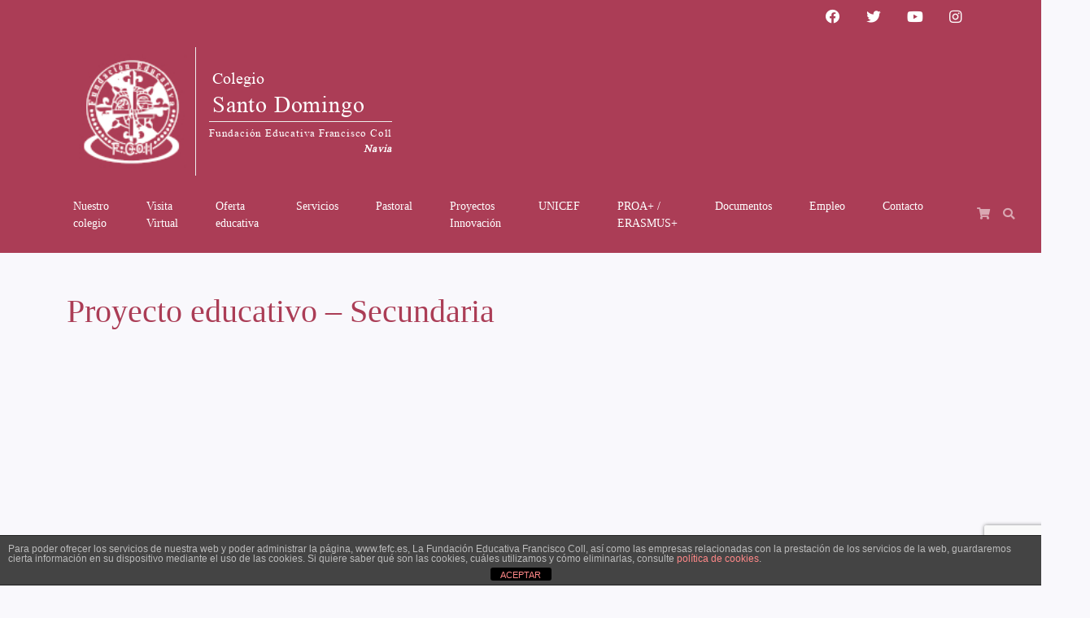

--- FILE ---
content_type: text/html; charset=UTF-8
request_url: https://www.colegiosantodomingonavia.es/proyecto-educativo-secundaria/
body_size: 16585
content:

<!doctype html>
<!--[if lt IE 9]><html class="no-js no-svg ie lt-ie9 lt-ie8 lt-ie7" lang="es"> <![endif]-->
<!--[if IE 9]><html class="no-js no-svg ie ie9 lt-ie9 lt-ie8" lang="es"> <![endif]-->
<!--[if gt IE 9]><!--><html class="no-js no-svg" lang="es"> <!--<![endif]-->
<head>
    <meta charset="UTF-8" />
    <meta name="description" content="Fundación Educativa Francisco Coll">
    <link rel="stylesheet" href="https://www.colegiosantodomingonavia.es/wp-content/themes/fefc-comun-child/style.css" type="text/css" media="screen" />
    <meta http-equiv="Content-Type" content="text/html; charset=UTF-8" />
    <meta http-equiv="X-UA-Compatible" content="IE=edge">
    <meta name="viewport" content="width=device-width, initial-scale=1">
    <link rel="author" href="https://www.colegiosantodomingonavia.es/wp-content/themes/fefc-comun-child/humans.txt" />
    <link rel="pingback" href="https://www.colegiosantodomingonavia.es/xmlrpc.php" />
    <link rel="profile" href="https://gmpg.org/xfn/11">
    <title>Proyecto educativo &#8211; Secundaria &#8211; Colegio Santo Domingo de Navia</title>
<meta name='robots' content='max-image-preview:large' />
<link rel='dns-prefetch' href='//maxcdn.bootstrapcdn.com' />
<link rel="alternate" type="application/rss+xml" title="Colegio Santo Domingo de Navia &raquo; Feed" href="https://www.colegiosantodomingonavia.es/feed/" />
<link rel="alternate" type="application/rss+xml" title="Colegio Santo Domingo de Navia &raquo; Feed de los comentarios" href="https://www.colegiosantodomingonavia.es/comments/feed/" />
<link rel="alternate" title="oEmbed (JSON)" type="application/json+oembed" href="https://www.colegiosantodomingonavia.es/wp-json/oembed/1.0/embed?url=https%3A%2F%2Fwww.colegiosantodomingonavia.es%2Fproyecto-educativo-secundaria%2F" />
<link rel="alternate" title="oEmbed (XML)" type="text/xml+oembed" href="https://www.colegiosantodomingonavia.es/wp-json/oembed/1.0/embed?url=https%3A%2F%2Fwww.colegiosantodomingonavia.es%2Fproyecto-educativo-secundaria%2F&#038;format=xml" />
<style id='wp-img-auto-sizes-contain-inline-css' type='text/css'>
img:is([sizes=auto i],[sizes^="auto," i]){contain-intrinsic-size:3000px 1500px}
/*# sourceURL=wp-img-auto-sizes-contain-inline-css */
</style>
<style id='wp-block-paragraph-inline-css' type='text/css'>
.is-small-text{font-size:.875em}.is-regular-text{font-size:1em}.is-large-text{font-size:2.25em}.is-larger-text{font-size:3em}.has-drop-cap:not(:focus):first-letter{float:left;font-size:8.4em;font-style:normal;font-weight:100;line-height:.68;margin:.05em .1em 0 0;text-transform:uppercase}body.rtl .has-drop-cap:not(:focus):first-letter{float:none;margin-left:.1em}p.has-drop-cap.has-background{overflow:hidden}:root :where(p.has-background){padding:1.25em 2.375em}:where(p.has-text-color:not(.has-link-color)) a{color:inherit}p.has-text-align-left[style*="writing-mode:vertical-lr"],p.has-text-align-right[style*="writing-mode:vertical-rl"]{rotate:180deg}
/*# sourceURL=https://www.colegiosantodomingonavia.es/wp-includes/blocks/paragraph/style.min.css */
</style>
<style id='wp-block-image-inline-css' type='text/css'>
.wp-block-image>a,.wp-block-image>figure>a{display:inline-block}.wp-block-image img{box-sizing:border-box;height:auto;max-width:100%;vertical-align:bottom}@media not (prefers-reduced-motion){.wp-block-image img.hide{visibility:hidden}.wp-block-image img.show{animation:show-content-image .4s}}.wp-block-image[style*=border-radius] img,.wp-block-image[style*=border-radius]>a{border-radius:inherit}.wp-block-image.has-custom-border img{box-sizing:border-box}.wp-block-image.aligncenter{text-align:center}.wp-block-image.alignfull>a,.wp-block-image.alignwide>a{width:100%}.wp-block-image.alignfull img,.wp-block-image.alignwide img{height:auto;width:100%}.wp-block-image .aligncenter,.wp-block-image .alignleft,.wp-block-image .alignright,.wp-block-image.aligncenter,.wp-block-image.alignleft,.wp-block-image.alignright{display:table}.wp-block-image .aligncenter>figcaption,.wp-block-image .alignleft>figcaption,.wp-block-image .alignright>figcaption,.wp-block-image.aligncenter>figcaption,.wp-block-image.alignleft>figcaption,.wp-block-image.alignright>figcaption{caption-side:bottom;display:table-caption}.wp-block-image .alignleft{float:left;margin:.5em 1em .5em 0}.wp-block-image .alignright{float:right;margin:.5em 0 .5em 1em}.wp-block-image .aligncenter{margin-left:auto;margin-right:auto}.wp-block-image :where(figcaption){margin-bottom:1em;margin-top:.5em}.wp-block-image.is-style-circle-mask img{border-radius:9999px}@supports ((-webkit-mask-image:none) or (mask-image:none)) or (-webkit-mask-image:none){.wp-block-image.is-style-circle-mask img{border-radius:0;-webkit-mask-image:url('data:image/svg+xml;utf8,<svg viewBox="0 0 100 100" xmlns="http://www.w3.org/2000/svg"><circle cx="50" cy="50" r="50"/></svg>');mask-image:url('data:image/svg+xml;utf8,<svg viewBox="0 0 100 100" xmlns="http://www.w3.org/2000/svg"><circle cx="50" cy="50" r="50"/></svg>');mask-mode:alpha;-webkit-mask-position:center;mask-position:center;-webkit-mask-repeat:no-repeat;mask-repeat:no-repeat;-webkit-mask-size:contain;mask-size:contain}}:root :where(.wp-block-image.is-style-rounded img,.wp-block-image .is-style-rounded img){border-radius:9999px}.wp-block-image figure{margin:0}.wp-lightbox-container{display:flex;flex-direction:column;position:relative}.wp-lightbox-container img{cursor:zoom-in}.wp-lightbox-container img:hover+button{opacity:1}.wp-lightbox-container button{align-items:center;backdrop-filter:blur(16px) saturate(180%);background-color:#5a5a5a40;border:none;border-radius:4px;cursor:zoom-in;display:flex;height:20px;justify-content:center;opacity:0;padding:0;position:absolute;right:16px;text-align:center;top:16px;width:20px;z-index:100}@media not (prefers-reduced-motion){.wp-lightbox-container button{transition:opacity .2s ease}}.wp-lightbox-container button:focus-visible{outline:3px auto #5a5a5a40;outline:3px auto -webkit-focus-ring-color;outline-offset:3px}.wp-lightbox-container button:hover{cursor:pointer;opacity:1}.wp-lightbox-container button:focus{opacity:1}.wp-lightbox-container button:focus,.wp-lightbox-container button:hover,.wp-lightbox-container button:not(:hover):not(:active):not(.has-background){background-color:#5a5a5a40;border:none}.wp-lightbox-overlay{box-sizing:border-box;cursor:zoom-out;height:100vh;left:0;overflow:hidden;position:fixed;top:0;visibility:hidden;width:100%;z-index:100000}.wp-lightbox-overlay .close-button{align-items:center;cursor:pointer;display:flex;justify-content:center;min-height:40px;min-width:40px;padding:0;position:absolute;right:calc(env(safe-area-inset-right) + 16px);top:calc(env(safe-area-inset-top) + 16px);z-index:5000000}.wp-lightbox-overlay .close-button:focus,.wp-lightbox-overlay .close-button:hover,.wp-lightbox-overlay .close-button:not(:hover):not(:active):not(.has-background){background:none;border:none}.wp-lightbox-overlay .lightbox-image-container{height:var(--wp--lightbox-container-height);left:50%;overflow:hidden;position:absolute;top:50%;transform:translate(-50%,-50%);transform-origin:top left;width:var(--wp--lightbox-container-width);z-index:9999999999}.wp-lightbox-overlay .wp-block-image{align-items:center;box-sizing:border-box;display:flex;height:100%;justify-content:center;margin:0;position:relative;transform-origin:0 0;width:100%;z-index:3000000}.wp-lightbox-overlay .wp-block-image img{height:var(--wp--lightbox-image-height);min-height:var(--wp--lightbox-image-height);min-width:var(--wp--lightbox-image-width);width:var(--wp--lightbox-image-width)}.wp-lightbox-overlay .wp-block-image figcaption{display:none}.wp-lightbox-overlay button{background:none;border:none}.wp-lightbox-overlay .scrim{background-color:#fff;height:100%;opacity:.9;position:absolute;width:100%;z-index:2000000}.wp-lightbox-overlay.active{visibility:visible}@media not (prefers-reduced-motion){.wp-lightbox-overlay.active{animation:turn-on-visibility .25s both}.wp-lightbox-overlay.active img{animation:turn-on-visibility .35s both}.wp-lightbox-overlay.show-closing-animation:not(.active){animation:turn-off-visibility .35s both}.wp-lightbox-overlay.show-closing-animation:not(.active) img{animation:turn-off-visibility .25s both}.wp-lightbox-overlay.zoom.active{animation:none;opacity:1;visibility:visible}.wp-lightbox-overlay.zoom.active .lightbox-image-container{animation:lightbox-zoom-in .4s}.wp-lightbox-overlay.zoom.active .lightbox-image-container img{animation:none}.wp-lightbox-overlay.zoom.active .scrim{animation:turn-on-visibility .4s forwards}.wp-lightbox-overlay.zoom.show-closing-animation:not(.active){animation:none}.wp-lightbox-overlay.zoom.show-closing-animation:not(.active) .lightbox-image-container{animation:lightbox-zoom-out .4s}.wp-lightbox-overlay.zoom.show-closing-animation:not(.active) .lightbox-image-container img{animation:none}.wp-lightbox-overlay.zoom.show-closing-animation:not(.active) .scrim{animation:turn-off-visibility .4s forwards}}@keyframes show-content-image{0%{visibility:hidden}99%{visibility:hidden}to{visibility:visible}}@keyframes turn-on-visibility{0%{opacity:0}to{opacity:1}}@keyframes turn-off-visibility{0%{opacity:1;visibility:visible}99%{opacity:0;visibility:visible}to{opacity:0;visibility:hidden}}@keyframes lightbox-zoom-in{0%{transform:translate(calc((-100vw + var(--wp--lightbox-scrollbar-width))/2 + var(--wp--lightbox-initial-left-position)),calc(-50vh + var(--wp--lightbox-initial-top-position))) scale(var(--wp--lightbox-scale))}to{transform:translate(-50%,-50%) scale(1)}}@keyframes lightbox-zoom-out{0%{transform:translate(-50%,-50%) scale(1);visibility:visible}99%{visibility:visible}to{transform:translate(calc((-100vw + var(--wp--lightbox-scrollbar-width))/2 + var(--wp--lightbox-initial-left-position)),calc(-50vh + var(--wp--lightbox-initial-top-position))) scale(var(--wp--lightbox-scale));visibility:hidden}}
/*# sourceURL=https://www.colegiosantodomingonavia.es/wp-includes/blocks/image/style.min.css */
</style>
<style id='wp-block-code-inline-css' type='text/css'>
.wp-block-code{box-sizing:border-box}.wp-block-code code{
  /*!rtl:begin:ignore*/direction:ltr;display:block;font-family:inherit;overflow-wrap:break-word;text-align:initial;white-space:pre-wrap
  /*!rtl:end:ignore*/}
/*# sourceURL=https://www.colegiosantodomingonavia.es/wp-includes/blocks/code/style.min.css */
</style>
<style id='wp-block-gallery-inline-css' type='text/css'>
.blocks-gallery-grid:not(.has-nested-images),.wp-block-gallery:not(.has-nested-images){display:flex;flex-wrap:wrap;list-style-type:none;margin:0;padding:0}.blocks-gallery-grid:not(.has-nested-images) .blocks-gallery-image,.blocks-gallery-grid:not(.has-nested-images) .blocks-gallery-item,.wp-block-gallery:not(.has-nested-images) .blocks-gallery-image,.wp-block-gallery:not(.has-nested-images) .blocks-gallery-item{display:flex;flex-direction:column;flex-grow:1;justify-content:center;margin:0 1em 1em 0;position:relative;width:calc(50% - 1em)}.blocks-gallery-grid:not(.has-nested-images) .blocks-gallery-image:nth-of-type(2n),.blocks-gallery-grid:not(.has-nested-images) .blocks-gallery-item:nth-of-type(2n),.wp-block-gallery:not(.has-nested-images) .blocks-gallery-image:nth-of-type(2n),.wp-block-gallery:not(.has-nested-images) .blocks-gallery-item:nth-of-type(2n){margin-right:0}.blocks-gallery-grid:not(.has-nested-images) .blocks-gallery-image figure,.blocks-gallery-grid:not(.has-nested-images) .blocks-gallery-item figure,.wp-block-gallery:not(.has-nested-images) .blocks-gallery-image figure,.wp-block-gallery:not(.has-nested-images) .blocks-gallery-item figure{align-items:flex-end;display:flex;height:100%;justify-content:flex-start;margin:0}.blocks-gallery-grid:not(.has-nested-images) .blocks-gallery-image img,.blocks-gallery-grid:not(.has-nested-images) .blocks-gallery-item img,.wp-block-gallery:not(.has-nested-images) .blocks-gallery-image img,.wp-block-gallery:not(.has-nested-images) .blocks-gallery-item img{display:block;height:auto;max-width:100%;width:auto}.blocks-gallery-grid:not(.has-nested-images) .blocks-gallery-image figcaption,.blocks-gallery-grid:not(.has-nested-images) .blocks-gallery-item figcaption,.wp-block-gallery:not(.has-nested-images) .blocks-gallery-image figcaption,.wp-block-gallery:not(.has-nested-images) .blocks-gallery-item figcaption{background:linear-gradient(0deg,#000000b3,#0000004d 70%,#0000);bottom:0;box-sizing:border-box;color:#fff;font-size:.8em;margin:0;max-height:100%;overflow:auto;padding:3em .77em .7em;position:absolute;text-align:center;width:100%;z-index:2}.blocks-gallery-grid:not(.has-nested-images) .blocks-gallery-image figcaption img,.blocks-gallery-grid:not(.has-nested-images) .blocks-gallery-item figcaption img,.wp-block-gallery:not(.has-nested-images) .blocks-gallery-image figcaption img,.wp-block-gallery:not(.has-nested-images) .blocks-gallery-item figcaption img{display:inline}.blocks-gallery-grid:not(.has-nested-images) figcaption,.wp-block-gallery:not(.has-nested-images) figcaption{flex-grow:1}.blocks-gallery-grid:not(.has-nested-images).is-cropped .blocks-gallery-image a,.blocks-gallery-grid:not(.has-nested-images).is-cropped .blocks-gallery-image img,.blocks-gallery-grid:not(.has-nested-images).is-cropped .blocks-gallery-item a,.blocks-gallery-grid:not(.has-nested-images).is-cropped .blocks-gallery-item img,.wp-block-gallery:not(.has-nested-images).is-cropped .blocks-gallery-image a,.wp-block-gallery:not(.has-nested-images).is-cropped .blocks-gallery-image img,.wp-block-gallery:not(.has-nested-images).is-cropped .blocks-gallery-item a,.wp-block-gallery:not(.has-nested-images).is-cropped .blocks-gallery-item img{flex:1;height:100%;object-fit:cover;width:100%}.blocks-gallery-grid:not(.has-nested-images).columns-1 .blocks-gallery-image,.blocks-gallery-grid:not(.has-nested-images).columns-1 .blocks-gallery-item,.wp-block-gallery:not(.has-nested-images).columns-1 .blocks-gallery-image,.wp-block-gallery:not(.has-nested-images).columns-1 .blocks-gallery-item{margin-right:0;width:100%}@media (min-width:600px){.blocks-gallery-grid:not(.has-nested-images).columns-3 .blocks-gallery-image,.blocks-gallery-grid:not(.has-nested-images).columns-3 .blocks-gallery-item,.wp-block-gallery:not(.has-nested-images).columns-3 .blocks-gallery-image,.wp-block-gallery:not(.has-nested-images).columns-3 .blocks-gallery-item{margin-right:1em;width:calc(33.33333% - .66667em)}.blocks-gallery-grid:not(.has-nested-images).columns-4 .blocks-gallery-image,.blocks-gallery-grid:not(.has-nested-images).columns-4 .blocks-gallery-item,.wp-block-gallery:not(.has-nested-images).columns-4 .blocks-gallery-image,.wp-block-gallery:not(.has-nested-images).columns-4 .blocks-gallery-item{margin-right:1em;width:calc(25% - .75em)}.blocks-gallery-grid:not(.has-nested-images).columns-5 .blocks-gallery-image,.blocks-gallery-grid:not(.has-nested-images).columns-5 .blocks-gallery-item,.wp-block-gallery:not(.has-nested-images).columns-5 .blocks-gallery-image,.wp-block-gallery:not(.has-nested-images).columns-5 .blocks-gallery-item{margin-right:1em;width:calc(20% - .8em)}.blocks-gallery-grid:not(.has-nested-images).columns-6 .blocks-gallery-image,.blocks-gallery-grid:not(.has-nested-images).columns-6 .blocks-gallery-item,.wp-block-gallery:not(.has-nested-images).columns-6 .blocks-gallery-image,.wp-block-gallery:not(.has-nested-images).columns-6 .blocks-gallery-item{margin-right:1em;width:calc(16.66667% - .83333em)}.blocks-gallery-grid:not(.has-nested-images).columns-7 .blocks-gallery-image,.blocks-gallery-grid:not(.has-nested-images).columns-7 .blocks-gallery-item,.wp-block-gallery:not(.has-nested-images).columns-7 .blocks-gallery-image,.wp-block-gallery:not(.has-nested-images).columns-7 .blocks-gallery-item{margin-right:1em;width:calc(14.28571% - .85714em)}.blocks-gallery-grid:not(.has-nested-images).columns-8 .blocks-gallery-image,.blocks-gallery-grid:not(.has-nested-images).columns-8 .blocks-gallery-item,.wp-block-gallery:not(.has-nested-images).columns-8 .blocks-gallery-image,.wp-block-gallery:not(.has-nested-images).columns-8 .blocks-gallery-item{margin-right:1em;width:calc(12.5% - .875em)}.blocks-gallery-grid:not(.has-nested-images).columns-1 .blocks-gallery-image:nth-of-type(1n),.blocks-gallery-grid:not(.has-nested-images).columns-1 .blocks-gallery-item:nth-of-type(1n),.blocks-gallery-grid:not(.has-nested-images).columns-2 .blocks-gallery-image:nth-of-type(2n),.blocks-gallery-grid:not(.has-nested-images).columns-2 .blocks-gallery-item:nth-of-type(2n),.blocks-gallery-grid:not(.has-nested-images).columns-3 .blocks-gallery-image:nth-of-type(3n),.blocks-gallery-grid:not(.has-nested-images).columns-3 .blocks-gallery-item:nth-of-type(3n),.blocks-gallery-grid:not(.has-nested-images).columns-4 .blocks-gallery-image:nth-of-type(4n),.blocks-gallery-grid:not(.has-nested-images).columns-4 .blocks-gallery-item:nth-of-type(4n),.blocks-gallery-grid:not(.has-nested-images).columns-5 .blocks-gallery-image:nth-of-type(5n),.blocks-gallery-grid:not(.has-nested-images).columns-5 .blocks-gallery-item:nth-of-type(5n),.blocks-gallery-grid:not(.has-nested-images).columns-6 .blocks-gallery-image:nth-of-type(6n),.blocks-gallery-grid:not(.has-nested-images).columns-6 .blocks-gallery-item:nth-of-type(6n),.blocks-gallery-grid:not(.has-nested-images).columns-7 .blocks-gallery-image:nth-of-type(7n),.blocks-gallery-grid:not(.has-nested-images).columns-7 .blocks-gallery-item:nth-of-type(7n),.blocks-gallery-grid:not(.has-nested-images).columns-8 .blocks-gallery-image:nth-of-type(8n),.blocks-gallery-grid:not(.has-nested-images).columns-8 .blocks-gallery-item:nth-of-type(8n),.wp-block-gallery:not(.has-nested-images).columns-1 .blocks-gallery-image:nth-of-type(1n),.wp-block-gallery:not(.has-nested-images).columns-1 .blocks-gallery-item:nth-of-type(1n),.wp-block-gallery:not(.has-nested-images).columns-2 .blocks-gallery-image:nth-of-type(2n),.wp-block-gallery:not(.has-nested-images).columns-2 .blocks-gallery-item:nth-of-type(2n),.wp-block-gallery:not(.has-nested-images).columns-3 .blocks-gallery-image:nth-of-type(3n),.wp-block-gallery:not(.has-nested-images).columns-3 .blocks-gallery-item:nth-of-type(3n),.wp-block-gallery:not(.has-nested-images).columns-4 .blocks-gallery-image:nth-of-type(4n),.wp-block-gallery:not(.has-nested-images).columns-4 .blocks-gallery-item:nth-of-type(4n),.wp-block-gallery:not(.has-nested-images).columns-5 .blocks-gallery-image:nth-of-type(5n),.wp-block-gallery:not(.has-nested-images).columns-5 .blocks-gallery-item:nth-of-type(5n),.wp-block-gallery:not(.has-nested-images).columns-6 .blocks-gallery-image:nth-of-type(6n),.wp-block-gallery:not(.has-nested-images).columns-6 .blocks-gallery-item:nth-of-type(6n),.wp-block-gallery:not(.has-nested-images).columns-7 .blocks-gallery-image:nth-of-type(7n),.wp-block-gallery:not(.has-nested-images).columns-7 .blocks-gallery-item:nth-of-type(7n),.wp-block-gallery:not(.has-nested-images).columns-8 .blocks-gallery-image:nth-of-type(8n),.wp-block-gallery:not(.has-nested-images).columns-8 .blocks-gallery-item:nth-of-type(8n){margin-right:0}}.blocks-gallery-grid:not(.has-nested-images) .blocks-gallery-image:last-child,.blocks-gallery-grid:not(.has-nested-images) .blocks-gallery-item:last-child,.wp-block-gallery:not(.has-nested-images) .blocks-gallery-image:last-child,.wp-block-gallery:not(.has-nested-images) .blocks-gallery-item:last-child{margin-right:0}.blocks-gallery-grid:not(.has-nested-images).alignleft,.blocks-gallery-grid:not(.has-nested-images).alignright,.wp-block-gallery:not(.has-nested-images).alignleft,.wp-block-gallery:not(.has-nested-images).alignright{max-width:420px;width:100%}.blocks-gallery-grid:not(.has-nested-images).aligncenter .blocks-gallery-item figure,.wp-block-gallery:not(.has-nested-images).aligncenter .blocks-gallery-item figure{justify-content:center}.wp-block-gallery:not(.is-cropped) .blocks-gallery-item{align-self:flex-start}figure.wp-block-gallery.has-nested-images{align-items:normal}.wp-block-gallery.has-nested-images figure.wp-block-image:not(#individual-image){margin:0;width:calc(50% - var(--wp--style--unstable-gallery-gap, 16px)/2)}.wp-block-gallery.has-nested-images figure.wp-block-image{box-sizing:border-box;display:flex;flex-direction:column;flex-grow:1;justify-content:center;max-width:100%;position:relative}.wp-block-gallery.has-nested-images figure.wp-block-image>a,.wp-block-gallery.has-nested-images figure.wp-block-image>div{flex-direction:column;flex-grow:1;margin:0}.wp-block-gallery.has-nested-images figure.wp-block-image img{display:block;height:auto;max-width:100%!important;width:auto}.wp-block-gallery.has-nested-images figure.wp-block-image figcaption,.wp-block-gallery.has-nested-images figure.wp-block-image:has(figcaption):before{bottom:0;left:0;max-height:100%;position:absolute;right:0}.wp-block-gallery.has-nested-images figure.wp-block-image:has(figcaption):before{backdrop-filter:blur(3px);content:"";height:100%;-webkit-mask-image:linear-gradient(0deg,#000 20%,#0000);mask-image:linear-gradient(0deg,#000 20%,#0000);max-height:40%;pointer-events:none}.wp-block-gallery.has-nested-images figure.wp-block-image figcaption{box-sizing:border-box;color:#fff;font-size:13px;margin:0;overflow:auto;padding:1em;text-align:center;text-shadow:0 0 1.5px #000}.wp-block-gallery.has-nested-images figure.wp-block-image figcaption::-webkit-scrollbar{height:12px;width:12px}.wp-block-gallery.has-nested-images figure.wp-block-image figcaption::-webkit-scrollbar-track{background-color:initial}.wp-block-gallery.has-nested-images figure.wp-block-image figcaption::-webkit-scrollbar-thumb{background-clip:padding-box;background-color:initial;border:3px solid #0000;border-radius:8px}.wp-block-gallery.has-nested-images figure.wp-block-image figcaption:focus-within::-webkit-scrollbar-thumb,.wp-block-gallery.has-nested-images figure.wp-block-image figcaption:focus::-webkit-scrollbar-thumb,.wp-block-gallery.has-nested-images figure.wp-block-image figcaption:hover::-webkit-scrollbar-thumb{background-color:#fffc}.wp-block-gallery.has-nested-images figure.wp-block-image figcaption{scrollbar-color:#0000 #0000;scrollbar-gutter:stable both-edges;scrollbar-width:thin}.wp-block-gallery.has-nested-images figure.wp-block-image figcaption:focus,.wp-block-gallery.has-nested-images figure.wp-block-image figcaption:focus-within,.wp-block-gallery.has-nested-images figure.wp-block-image figcaption:hover{scrollbar-color:#fffc #0000}.wp-block-gallery.has-nested-images figure.wp-block-image figcaption{will-change:transform}@media (hover:none){.wp-block-gallery.has-nested-images figure.wp-block-image figcaption{scrollbar-color:#fffc #0000}}.wp-block-gallery.has-nested-images figure.wp-block-image figcaption{background:linear-gradient(0deg,#0006,#0000)}.wp-block-gallery.has-nested-images figure.wp-block-image figcaption img{display:inline}.wp-block-gallery.has-nested-images figure.wp-block-image figcaption a{color:inherit}.wp-block-gallery.has-nested-images figure.wp-block-image.has-custom-border img{box-sizing:border-box}.wp-block-gallery.has-nested-images figure.wp-block-image.has-custom-border>a,.wp-block-gallery.has-nested-images figure.wp-block-image.has-custom-border>div,.wp-block-gallery.has-nested-images figure.wp-block-image.is-style-rounded>a,.wp-block-gallery.has-nested-images figure.wp-block-image.is-style-rounded>div{flex:1 1 auto}.wp-block-gallery.has-nested-images figure.wp-block-image.has-custom-border figcaption,.wp-block-gallery.has-nested-images figure.wp-block-image.is-style-rounded figcaption{background:none;color:inherit;flex:initial;margin:0;padding:10px 10px 9px;position:relative;text-shadow:none}.wp-block-gallery.has-nested-images figure.wp-block-image.has-custom-border:before,.wp-block-gallery.has-nested-images figure.wp-block-image.is-style-rounded:before{content:none}.wp-block-gallery.has-nested-images figcaption{flex-basis:100%;flex-grow:1;text-align:center}.wp-block-gallery.has-nested-images:not(.is-cropped) figure.wp-block-image:not(#individual-image){margin-bottom:auto;margin-top:0}.wp-block-gallery.has-nested-images.is-cropped figure.wp-block-image:not(#individual-image){align-self:inherit}.wp-block-gallery.has-nested-images.is-cropped figure.wp-block-image:not(#individual-image)>a,.wp-block-gallery.has-nested-images.is-cropped figure.wp-block-image:not(#individual-image)>div:not(.components-drop-zone){display:flex}.wp-block-gallery.has-nested-images.is-cropped figure.wp-block-image:not(#individual-image) a,.wp-block-gallery.has-nested-images.is-cropped figure.wp-block-image:not(#individual-image) img{flex:1 0 0%;height:100%;object-fit:cover;width:100%}.wp-block-gallery.has-nested-images.columns-1 figure.wp-block-image:not(#individual-image){width:100%}@media (min-width:600px){.wp-block-gallery.has-nested-images.columns-3 figure.wp-block-image:not(#individual-image){width:calc(33.33333% - var(--wp--style--unstable-gallery-gap, 16px)*.66667)}.wp-block-gallery.has-nested-images.columns-4 figure.wp-block-image:not(#individual-image){width:calc(25% - var(--wp--style--unstable-gallery-gap, 16px)*.75)}.wp-block-gallery.has-nested-images.columns-5 figure.wp-block-image:not(#individual-image){width:calc(20% - var(--wp--style--unstable-gallery-gap, 16px)*.8)}.wp-block-gallery.has-nested-images.columns-6 figure.wp-block-image:not(#individual-image){width:calc(16.66667% - var(--wp--style--unstable-gallery-gap, 16px)*.83333)}.wp-block-gallery.has-nested-images.columns-7 figure.wp-block-image:not(#individual-image){width:calc(14.28571% - var(--wp--style--unstable-gallery-gap, 16px)*.85714)}.wp-block-gallery.has-nested-images.columns-8 figure.wp-block-image:not(#individual-image){width:calc(12.5% - var(--wp--style--unstable-gallery-gap, 16px)*.875)}.wp-block-gallery.has-nested-images.columns-default figure.wp-block-image:not(#individual-image){width:calc(33.33% - var(--wp--style--unstable-gallery-gap, 16px)*.66667)}.wp-block-gallery.has-nested-images.columns-default figure.wp-block-image:not(#individual-image):first-child:nth-last-child(2),.wp-block-gallery.has-nested-images.columns-default figure.wp-block-image:not(#individual-image):first-child:nth-last-child(2)~figure.wp-block-image:not(#individual-image){width:calc(50% - var(--wp--style--unstable-gallery-gap, 16px)*.5)}.wp-block-gallery.has-nested-images.columns-default figure.wp-block-image:not(#individual-image):first-child:last-child{width:100%}}.wp-block-gallery.has-nested-images.alignleft,.wp-block-gallery.has-nested-images.alignright{max-width:420px;width:100%}.wp-block-gallery.has-nested-images.aligncenter{justify-content:center}
/*# sourceURL=https://www.colegiosantodomingonavia.es/wp-includes/blocks/gallery/style.min.css */
</style>
<style id='wp-emoji-styles-inline-css' type='text/css'>

	img.wp-smiley, img.emoji {
		display: inline !important;
		border: none !important;
		box-shadow: none !important;
		height: 1em !important;
		width: 1em !important;
		margin: 0 0.07em !important;
		vertical-align: -0.1em !important;
		background: none !important;
		padding: 0 !important;
	}
/*# sourceURL=wp-emoji-styles-inline-css */
</style>
<style id='wp-block-library-inline-css' type='text/css'>
:root{--wp-block-synced-color:#7a00df;--wp-block-synced-color--rgb:122,0,223;--wp-bound-block-color:var(--wp-block-synced-color);--wp-editor-canvas-background:#ddd;--wp-admin-theme-color:#007cba;--wp-admin-theme-color--rgb:0,124,186;--wp-admin-theme-color-darker-10:#006ba1;--wp-admin-theme-color-darker-10--rgb:0,107,160.5;--wp-admin-theme-color-darker-20:#005a87;--wp-admin-theme-color-darker-20--rgb:0,90,135;--wp-admin-border-width-focus:2px}@media (min-resolution:192dpi){:root{--wp-admin-border-width-focus:1.5px}}.wp-element-button{cursor:pointer}:root .has-very-light-gray-background-color{background-color:#eee}:root .has-very-dark-gray-background-color{background-color:#313131}:root .has-very-light-gray-color{color:#eee}:root .has-very-dark-gray-color{color:#313131}:root .has-vivid-green-cyan-to-vivid-cyan-blue-gradient-background{background:linear-gradient(135deg,#00d084,#0693e3)}:root .has-purple-crush-gradient-background{background:linear-gradient(135deg,#34e2e4,#4721fb 50%,#ab1dfe)}:root .has-hazy-dawn-gradient-background{background:linear-gradient(135deg,#faaca8,#dad0ec)}:root .has-subdued-olive-gradient-background{background:linear-gradient(135deg,#fafae1,#67a671)}:root .has-atomic-cream-gradient-background{background:linear-gradient(135deg,#fdd79a,#004a59)}:root .has-nightshade-gradient-background{background:linear-gradient(135deg,#330968,#31cdcf)}:root .has-midnight-gradient-background{background:linear-gradient(135deg,#020381,#2874fc)}:root{--wp--preset--font-size--normal:16px;--wp--preset--font-size--huge:42px}.has-regular-font-size{font-size:1em}.has-larger-font-size{font-size:2.625em}.has-normal-font-size{font-size:var(--wp--preset--font-size--normal)}.has-huge-font-size{font-size:var(--wp--preset--font-size--huge)}.has-text-align-center{text-align:center}.has-text-align-left{text-align:left}.has-text-align-right{text-align:right}.has-fit-text{white-space:nowrap!important}#end-resizable-editor-section{display:none}.aligncenter{clear:both}.items-justified-left{justify-content:flex-start}.items-justified-center{justify-content:center}.items-justified-right{justify-content:flex-end}.items-justified-space-between{justify-content:space-between}.screen-reader-text{border:0;clip-path:inset(50%);height:1px;margin:-1px;overflow:hidden;padding:0;position:absolute;width:1px;word-wrap:normal!important}.screen-reader-text:focus{background-color:#ddd;clip-path:none;color:#444;display:block;font-size:1em;height:auto;left:5px;line-height:normal;padding:15px 23px 14px;text-decoration:none;top:5px;width:auto;z-index:100000}html :where(.has-border-color){border-style:solid}html :where([style*=border-top-color]){border-top-style:solid}html :where([style*=border-right-color]){border-right-style:solid}html :where([style*=border-bottom-color]){border-bottom-style:solid}html :where([style*=border-left-color]){border-left-style:solid}html :where([style*=border-width]){border-style:solid}html :where([style*=border-top-width]){border-top-style:solid}html :where([style*=border-right-width]){border-right-style:solid}html :where([style*=border-bottom-width]){border-bottom-style:solid}html :where([style*=border-left-width]){border-left-style:solid}html :where(img[class*=wp-image-]){height:auto;max-width:100%}:where(figure){margin:0 0 1em}html :where(.is-position-sticky){--wp-admin--admin-bar--position-offset:var(--wp-admin--admin-bar--height,0px)}@media screen and (max-width:600px){html :where(.is-position-sticky){--wp-admin--admin-bar--position-offset:0px}}

/*# sourceURL=wp-block-library-inline-css */
</style><style id='wp-block-embed-inline-css' type='text/css'>
.wp-block-embed.alignleft,.wp-block-embed.alignright,.wp-block[data-align=left]>[data-type="core/embed"],.wp-block[data-align=right]>[data-type="core/embed"]{max-width:360px;width:100%}.wp-block-embed.alignleft .wp-block-embed__wrapper,.wp-block-embed.alignright .wp-block-embed__wrapper,.wp-block[data-align=left]>[data-type="core/embed"] .wp-block-embed__wrapper,.wp-block[data-align=right]>[data-type="core/embed"] .wp-block-embed__wrapper{min-width:280px}.wp-block-cover .wp-block-embed{min-height:240px;min-width:320px}.wp-block-embed{overflow-wrap:break-word}.wp-block-embed :where(figcaption){margin-bottom:1em;margin-top:.5em}.wp-block-embed iframe{max-width:100%}.wp-block-embed__wrapper{position:relative}.wp-embed-responsive .wp-has-aspect-ratio .wp-block-embed__wrapper:before{content:"";display:block;padding-top:50%}.wp-embed-responsive .wp-has-aspect-ratio iframe{bottom:0;height:100%;left:0;position:absolute;right:0;top:0;width:100%}.wp-embed-responsive .wp-embed-aspect-21-9 .wp-block-embed__wrapper:before{padding-top:42.85%}.wp-embed-responsive .wp-embed-aspect-18-9 .wp-block-embed__wrapper:before{padding-top:50%}.wp-embed-responsive .wp-embed-aspect-16-9 .wp-block-embed__wrapper:before{padding-top:56.25%}.wp-embed-responsive .wp-embed-aspect-4-3 .wp-block-embed__wrapper:before{padding-top:75%}.wp-embed-responsive .wp-embed-aspect-1-1 .wp-block-embed__wrapper:before{padding-top:100%}.wp-embed-responsive .wp-embed-aspect-9-16 .wp-block-embed__wrapper:before{padding-top:177.77%}.wp-embed-responsive .wp-embed-aspect-1-2 .wp-block-embed__wrapper:before{padding-top:200%}
/*# sourceURL=https://www.colegiosantodomingonavia.es/wp-includes/blocks/embed/style.min.css */
</style>
<style id='global-styles-inline-css' type='text/css'>
:root{--wp--preset--aspect-ratio--square: 1;--wp--preset--aspect-ratio--4-3: 4/3;--wp--preset--aspect-ratio--3-4: 3/4;--wp--preset--aspect-ratio--3-2: 3/2;--wp--preset--aspect-ratio--2-3: 2/3;--wp--preset--aspect-ratio--16-9: 16/9;--wp--preset--aspect-ratio--9-16: 9/16;--wp--preset--color--black: #000000;--wp--preset--color--cyan-bluish-gray: #abb8c3;--wp--preset--color--white: #ffffff;--wp--preset--color--pale-pink: #f78da7;--wp--preset--color--vivid-red: #cf2e2e;--wp--preset--color--luminous-vivid-orange: #ff6900;--wp--preset--color--luminous-vivid-amber: #fcb900;--wp--preset--color--light-green-cyan: #7bdcb5;--wp--preset--color--vivid-green-cyan: #00d084;--wp--preset--color--pale-cyan-blue: #8ed1fc;--wp--preset--color--vivid-cyan-blue: #0693e3;--wp--preset--color--vivid-purple: #9b51e0;--wp--preset--gradient--vivid-cyan-blue-to-vivid-purple: linear-gradient(135deg,rgb(6,147,227) 0%,rgb(155,81,224) 100%);--wp--preset--gradient--light-green-cyan-to-vivid-green-cyan: linear-gradient(135deg,rgb(122,220,180) 0%,rgb(0,208,130) 100%);--wp--preset--gradient--luminous-vivid-amber-to-luminous-vivid-orange: linear-gradient(135deg,rgb(252,185,0) 0%,rgb(255,105,0) 100%);--wp--preset--gradient--luminous-vivid-orange-to-vivid-red: linear-gradient(135deg,rgb(255,105,0) 0%,rgb(207,46,46) 100%);--wp--preset--gradient--very-light-gray-to-cyan-bluish-gray: linear-gradient(135deg,rgb(238,238,238) 0%,rgb(169,184,195) 100%);--wp--preset--gradient--cool-to-warm-spectrum: linear-gradient(135deg,rgb(74,234,220) 0%,rgb(151,120,209) 20%,rgb(207,42,186) 40%,rgb(238,44,130) 60%,rgb(251,105,98) 80%,rgb(254,248,76) 100%);--wp--preset--gradient--blush-light-purple: linear-gradient(135deg,rgb(255,206,236) 0%,rgb(152,150,240) 100%);--wp--preset--gradient--blush-bordeaux: linear-gradient(135deg,rgb(254,205,165) 0%,rgb(254,45,45) 50%,rgb(107,0,62) 100%);--wp--preset--gradient--luminous-dusk: linear-gradient(135deg,rgb(255,203,112) 0%,rgb(199,81,192) 50%,rgb(65,88,208) 100%);--wp--preset--gradient--pale-ocean: linear-gradient(135deg,rgb(255,245,203) 0%,rgb(182,227,212) 50%,rgb(51,167,181) 100%);--wp--preset--gradient--electric-grass: linear-gradient(135deg,rgb(202,248,128) 0%,rgb(113,206,126) 100%);--wp--preset--gradient--midnight: linear-gradient(135deg,rgb(2,3,129) 0%,rgb(40,116,252) 100%);--wp--preset--font-size--small: 13px;--wp--preset--font-size--medium: 20px;--wp--preset--font-size--large: 36px;--wp--preset--font-size--x-large: 42px;--wp--preset--spacing--20: 0.44rem;--wp--preset--spacing--30: 0.67rem;--wp--preset--spacing--40: 1rem;--wp--preset--spacing--50: 1.5rem;--wp--preset--spacing--60: 2.25rem;--wp--preset--spacing--70: 3.38rem;--wp--preset--spacing--80: 5.06rem;--wp--preset--shadow--natural: 6px 6px 9px rgba(0, 0, 0, 0.2);--wp--preset--shadow--deep: 12px 12px 50px rgba(0, 0, 0, 0.4);--wp--preset--shadow--sharp: 6px 6px 0px rgba(0, 0, 0, 0.2);--wp--preset--shadow--outlined: 6px 6px 0px -3px rgb(255, 255, 255), 6px 6px rgb(0, 0, 0);--wp--preset--shadow--crisp: 6px 6px 0px rgb(0, 0, 0);}:where(.is-layout-flex){gap: 0.5em;}:where(.is-layout-grid){gap: 0.5em;}body .is-layout-flex{display: flex;}.is-layout-flex{flex-wrap: wrap;align-items: center;}.is-layout-flex > :is(*, div){margin: 0;}body .is-layout-grid{display: grid;}.is-layout-grid > :is(*, div){margin: 0;}:where(.wp-block-columns.is-layout-flex){gap: 2em;}:where(.wp-block-columns.is-layout-grid){gap: 2em;}:where(.wp-block-post-template.is-layout-flex){gap: 1.25em;}:where(.wp-block-post-template.is-layout-grid){gap: 1.25em;}.has-black-color{color: var(--wp--preset--color--black) !important;}.has-cyan-bluish-gray-color{color: var(--wp--preset--color--cyan-bluish-gray) !important;}.has-white-color{color: var(--wp--preset--color--white) !important;}.has-pale-pink-color{color: var(--wp--preset--color--pale-pink) !important;}.has-vivid-red-color{color: var(--wp--preset--color--vivid-red) !important;}.has-luminous-vivid-orange-color{color: var(--wp--preset--color--luminous-vivid-orange) !important;}.has-luminous-vivid-amber-color{color: var(--wp--preset--color--luminous-vivid-amber) !important;}.has-light-green-cyan-color{color: var(--wp--preset--color--light-green-cyan) !important;}.has-vivid-green-cyan-color{color: var(--wp--preset--color--vivid-green-cyan) !important;}.has-pale-cyan-blue-color{color: var(--wp--preset--color--pale-cyan-blue) !important;}.has-vivid-cyan-blue-color{color: var(--wp--preset--color--vivid-cyan-blue) !important;}.has-vivid-purple-color{color: var(--wp--preset--color--vivid-purple) !important;}.has-black-background-color{background-color: var(--wp--preset--color--black) !important;}.has-cyan-bluish-gray-background-color{background-color: var(--wp--preset--color--cyan-bluish-gray) !important;}.has-white-background-color{background-color: var(--wp--preset--color--white) !important;}.has-pale-pink-background-color{background-color: var(--wp--preset--color--pale-pink) !important;}.has-vivid-red-background-color{background-color: var(--wp--preset--color--vivid-red) !important;}.has-luminous-vivid-orange-background-color{background-color: var(--wp--preset--color--luminous-vivid-orange) !important;}.has-luminous-vivid-amber-background-color{background-color: var(--wp--preset--color--luminous-vivid-amber) !important;}.has-light-green-cyan-background-color{background-color: var(--wp--preset--color--light-green-cyan) !important;}.has-vivid-green-cyan-background-color{background-color: var(--wp--preset--color--vivid-green-cyan) !important;}.has-pale-cyan-blue-background-color{background-color: var(--wp--preset--color--pale-cyan-blue) !important;}.has-vivid-cyan-blue-background-color{background-color: var(--wp--preset--color--vivid-cyan-blue) !important;}.has-vivid-purple-background-color{background-color: var(--wp--preset--color--vivid-purple) !important;}.has-black-border-color{border-color: var(--wp--preset--color--black) !important;}.has-cyan-bluish-gray-border-color{border-color: var(--wp--preset--color--cyan-bluish-gray) !important;}.has-white-border-color{border-color: var(--wp--preset--color--white) !important;}.has-pale-pink-border-color{border-color: var(--wp--preset--color--pale-pink) !important;}.has-vivid-red-border-color{border-color: var(--wp--preset--color--vivid-red) !important;}.has-luminous-vivid-orange-border-color{border-color: var(--wp--preset--color--luminous-vivid-orange) !important;}.has-luminous-vivid-amber-border-color{border-color: var(--wp--preset--color--luminous-vivid-amber) !important;}.has-light-green-cyan-border-color{border-color: var(--wp--preset--color--light-green-cyan) !important;}.has-vivid-green-cyan-border-color{border-color: var(--wp--preset--color--vivid-green-cyan) !important;}.has-pale-cyan-blue-border-color{border-color: var(--wp--preset--color--pale-cyan-blue) !important;}.has-vivid-cyan-blue-border-color{border-color: var(--wp--preset--color--vivid-cyan-blue) !important;}.has-vivid-purple-border-color{border-color: var(--wp--preset--color--vivid-purple) !important;}.has-vivid-cyan-blue-to-vivid-purple-gradient-background{background: var(--wp--preset--gradient--vivid-cyan-blue-to-vivid-purple) !important;}.has-light-green-cyan-to-vivid-green-cyan-gradient-background{background: var(--wp--preset--gradient--light-green-cyan-to-vivid-green-cyan) !important;}.has-luminous-vivid-amber-to-luminous-vivid-orange-gradient-background{background: var(--wp--preset--gradient--luminous-vivid-amber-to-luminous-vivid-orange) !important;}.has-luminous-vivid-orange-to-vivid-red-gradient-background{background: var(--wp--preset--gradient--luminous-vivid-orange-to-vivid-red) !important;}.has-very-light-gray-to-cyan-bluish-gray-gradient-background{background: var(--wp--preset--gradient--very-light-gray-to-cyan-bluish-gray) !important;}.has-cool-to-warm-spectrum-gradient-background{background: var(--wp--preset--gradient--cool-to-warm-spectrum) !important;}.has-blush-light-purple-gradient-background{background: var(--wp--preset--gradient--blush-light-purple) !important;}.has-blush-bordeaux-gradient-background{background: var(--wp--preset--gradient--blush-bordeaux) !important;}.has-luminous-dusk-gradient-background{background: var(--wp--preset--gradient--luminous-dusk) !important;}.has-pale-ocean-gradient-background{background: var(--wp--preset--gradient--pale-ocean) !important;}.has-electric-grass-gradient-background{background: var(--wp--preset--gradient--electric-grass) !important;}.has-midnight-gradient-background{background: var(--wp--preset--gradient--midnight) !important;}.has-small-font-size{font-size: var(--wp--preset--font-size--small) !important;}.has-medium-font-size{font-size: var(--wp--preset--font-size--medium) !important;}.has-large-font-size{font-size: var(--wp--preset--font-size--large) !important;}.has-x-large-font-size{font-size: var(--wp--preset--font-size--x-large) !important;}
/*# sourceURL=global-styles-inline-css */
</style>
<style id='core-block-supports-inline-css' type='text/css'>
.wp-block-gallery.wp-block-gallery-1{--wp--style--unstable-gallery-gap:var( --wp--style--gallery-gap-default, var( --gallery-block--gutter-size, var( --wp--style--block-gap, 0.5em ) ) );gap:var( --wp--style--gallery-gap-default, var( --gallery-block--gutter-size, var( --wp--style--block-gap, 0.5em ) ) );}
/*# sourceURL=core-block-supports-inline-css */
</style>

<style id='classic-theme-styles-inline-css' type='text/css'>
/*! This file is auto-generated */
.wp-block-button__link{color:#fff;background-color:#32373c;border-radius:9999px;box-shadow:none;text-decoration:none;padding:calc(.667em + 2px) calc(1.333em + 2px);font-size:1.125em}.wp-block-file__button{background:#32373c;color:#fff;text-decoration:none}
/*# sourceURL=/wp-includes/css/classic-themes.min.css */
</style>
<link rel='stylesheet' id='front-estilos-css' href='https://www.colegiosantodomingonavia.es/wp-content/plugins/asesor-cookies-para-la-ley-en-espana/html/front/estilos.css?ver=6.9' type='text/css' media='all' />
<link rel='stylesheet' id='contact-form-7-css' href='https://www.colegiosantodomingonavia.es/wp-content/plugins/contact-form-7/includes/css/styles.css?ver=6.0.6' type='text/css' media='all' />
<link rel='stylesheet' id='cff-css' href='https://www.colegiosantodomingonavia.es/wp-content/plugins/custom-facebook-feed/assets/css/cff-style.min.css?ver=4.3.1' type='text/css' media='all' />
<link rel='stylesheet' id='sb-font-awesome-css' href='https://maxcdn.bootstrapcdn.com/font-awesome/4.7.0/css/font-awesome.min.css?ver=6.9' type='text/css' media='all' />
<link rel='stylesheet' id='fefc_main_style-css' href='https://www.colegiosantodomingonavia.es/wp-content/themes/fefc-comun-child/style.css?ver=6.9' type='text/css' media='all' />
<link rel='stylesheet' id='bs513-css' href='https://www.colegiosantodomingonavia.es/wp-content/themes/fefc-comun/static/bs5.1.3/pulse-bootstrap.min.css?ver=1646411241' type='text/css' media='' />
<link rel='stylesheet' id='app-css' href='https://www.colegiosantodomingonavia.es/wp-content/themes/fefc-comun/static/site.css?ver=1647359611' type='text/css' media='' />
<link rel='stylesheet' id='faw-css' href='https://www.colegiosantodomingonavia.es/wp-content/themes/fefc-comun/static/fontawesome/css/all.min.css?ver=1646054347' type='text/css' media='' />
<link rel='stylesheet' id='fawb-css' href='https://www.colegiosantodomingonavia.es/wp-content/themes/fefc-comun/static/fontawesome/css/brands.min.css?ver=1646054347' type='text/css' media='' />
<script type="text/javascript" src="https://www.colegiosantodomingonavia.es/wp-includes/js/jquery/jquery.min.js?ver=3.7.1" id="jquery-core-js"></script>
<script type="text/javascript" src="https://www.colegiosantodomingonavia.es/wp-includes/js/jquery/jquery-migrate.min.js?ver=3.4.1" id="jquery-migrate-js"></script>
<script type="text/javascript" id="front-principal-js-extra">
/* <![CDATA[ */
var cdp_cookies_info = {"url_plugin":"https://www.colegiosantodomingonavia.es/wp-content/plugins/asesor-cookies-para-la-ley-en-espana/plugin.php","url_admin_ajax":"https://www.colegiosantodomingonavia.es/wp-admin/admin-ajax.php"};
//# sourceURL=front-principal-js-extra
/* ]]> */
</script>
<script type="text/javascript" src="https://www.colegiosantodomingonavia.es/wp-content/plugins/asesor-cookies-para-la-ley-en-espana/html/front/principal.js?ver=6.9" id="front-principal-js"></script>
<link rel="https://api.w.org/" href="https://www.colegiosantodomingonavia.es/wp-json/" /><link rel="alternate" title="JSON" type="application/json" href="https://www.colegiosantodomingonavia.es/wp-json/wp/v2/pages/2568" /><link rel="EditURI" type="application/rsd+xml" title="RSD" href="https://www.colegiosantodomingonavia.es/xmlrpc.php?rsd" />
<link rel="canonical" href="https://www.colegiosantodomingonavia.es/proyecto-educativo-secundaria/" />
<link rel='shortlink' href='https://www.colegiosantodomingonavia.es/?p=2568' />
<!-- Analytics by WP Statistics - https://wp-statistics.com -->
<link rel="icon" href="https://www.colegiosantodomingonavia.es/wp-content/uploads/2019/02/favicon.png" sizes="32x32" />
<link rel="icon" href="https://www.colegiosantodomingonavia.es/wp-content/uploads/2019/02/favicon.png" sizes="192x192" />
<link rel="apple-touch-icon" href="https://www.colegiosantodomingonavia.es/wp-content/uploads/2019/02/favicon.png" />
<meta name="msapplication-TileImage" content="https://www.colegiosantodomingonavia.es/wp-content/uploads/2019/02/favicon.png" />

            </head>
    <body data-rsssl=1 class="wp-singular page-template-default page page-id-2568 wp-theme-fefc-comun wp-child-theme-fefc-comun-child bg-light" data-template="base.twig">
        <a class="skip-link screen-reader-text" href="#content">Saltar al contenido</a>
        
        <div id="top-bar">
    <div class="container">
        <ul class="nav justify-content-end border-0">
                            <li class="nav-item">
                    <a class="nav-link fs-7" href="https://www.facebook.com/StoDomingoNavia/">
                        <i class="fab fa-facebook"></i>
                    </a>
                </li>
                            <li class="nav-item">
                    <a class="nav-link fs-7" href="https://twitter.com/stodomingonavia">
                        <i class="fab fa-twitter"></i>
                    </a>
                </li>
                            <li class="nav-item">
                    <a class="nav-link fs-7" href="https://www.youtube.com/channel/UCzantw7Fy3lqKLt5vqXYmMw/">
                        <i class="fab fa-youtube"></i>
                    </a>
                </li>
                            <li class="nav-item">
                    <a class="nav-link fs-7" href="https://www.instagram.com/stodomingonavia/">
                        <i class="fab fa-instagram"></i>
                    </a>
                </li>
                    </ul>
    </div>
</div>        
               
            <div id="header-wrapper" class="border-0 bg-primary">
	<a class="logo container d-flex flex-row btn-link text-white pt-3" style="text-decoration:none;" href="https://www.colegiosantodomingonavia.es">
						<div class="border-end p-1">
			<img src="https://www.colegiosantodomingonavia.es/wp-content/uploads/2019/02/favicon.png" alt="Colegio Santo Domingo de Navia" style="width:150px;">
		</div>
		<div id="title" class="ps-3">
							<div class="ps-1 pt-4 fs-5">Colegio</div>
										<h1 class="border-bottom ps-1 pb-1 fs-3 mb-1 mt-0" style="letter-spacing:.8px;">Santo Domingo</h1>
										<div class="justify-content-end">
					<span class="flex-column d-block" style="text-align:right;font-size:0.8rem; letter-spacing:.8px;">Fundación Educativa Francisco Coll</span>
				</div>
				<div class="justify-content-end">
					<strong><em class="flex-column d-block" style="text-align:right;font-size:0.8rem; letter-spacing:.8px;">Navia</em></strong>
				</div>
					</div>
	</a>
	<header class="header">
		<div class="container-xl border-0 navbar navbar-expand-lg navbar-dark bg-primary">
			<button class="navbar-toggler mx-auto" type="button" data-bs-toggle="collapse" data-bs-target="#navbarSupportedContent" aria-controls="navbarSupportedContent" aria-expanded="false" aria-label="Toggle navigation">
				<span class="navbar-toggler-icon"></span>
			</button>
			<div class="collapse navbar-collapse" id="navbarSupportedContent">

				    <ul class="navbar-nav mr-auto">
                                    <li class="nav-item dropdown  menu-item menu-item-type-custom menu-item-object-custom menu-item-2648 menu-item-has-children ">
                    <a class="nav-link" href="" >
                        Nuestro colegio
                    </a>

                    <ul class="sub-menu" >
            <li>
            <a class="dropdown-item" href="https://www.colegiosantodomingonavia.es/quienes-somos/">
                Quiénes somos
            </a>

            
        </li>
                    <li>
            <a class="dropdown-item" href="https://www.colegiosantodomingonavia.es/conocenos/">
                Conócenos
            </a>

            
        </li>
                    <li>
            <a class="dropdown-item" href="https://www.colegiosantodomingonavia.es/una-educacion-de-calidad/">
                Una educación de calidad
            </a>

            
        </li>
                    <li>
            <a class="dropdown-item" href="">
                Vida escolar
            </a>

                            <ul class="sub-sub-menu">
                                        <li class=" menu-item menu-item-type-post_type menu-item-object-page menu-item-2669">
                        <a href="https://www.colegiosantodomingonavia.es/ampa/" class="active">AMPA</a>

                        <ul class="sub-sub-menu">
                                                    </ul>
                    </li>
                                        <li class=" menu-item menu-item-type-post_type menu-item-object-page menu-item-2670">
                        <a href="https://www.colegiosantodomingonavia.es/semana-blanca/" >Semana Blanca</a>

                        <ul class="sub-sub-menu">
                                                    </ul>
                    </li>
                                        <li class=" menu-item menu-item-type-post_type menu-item-object-page menu-item-2671">
                        <a href="https://www.colegiosantodomingonavia.es/coro/" >Coro</a>

                        <ul class="sub-sub-menu">
                                                    </ul>
                    </li>
                                        <li class=" menu-item menu-item-type-post_type menu-item-object-page menu-item-2672">
                        <a href="https://www.colegiosantodomingonavia.es/asociacion-antiguos-alumnos/" >Asociación Antiguos Alumnos</a>

                        <ul class="sub-sub-menu">
                                                    </ul>
                    </li>
                                    </ul>
            
        </li>
                    <li>
            <a class="dropdown-item" href="https://www.colegiosantodomingonavia.es/localizacion-y-contacto/">
                Localización y contacto
            </a>

            
        </li>
            </ul>

                </li>
                                                <li class="nav-item  menu-item menu-item-type-post_type menu-item-object-page menu-item-6351 ">
                    <a class="nav-link" target="" href="https://www.colegiosantodomingonavia.es/visita-virtual/">
                        Visita Virtual
                    </a>
                </li>
                                                <li class="nav-item dropdown  menu-item menu-item-type-post_type menu-item-object-page current-menu-ancestor current-menu-parent current_page_parent current_page_ancestor menu-item-2656 menu-item-has-children ">
                    <a class="nav-link" href="https://www.colegiosantodomingonavia.es/oferta-educativa/" >
                        Oferta educativa
                    </a>

                    <ul class="sub-menu" >
            <li>
            <a class="dropdown-item" href="">
                Oferta educativa
            </a>

            
        </li>
                    <li>
            <a class="dropdown-item" href="https://www.colegiosantodomingonavia.es/proyecto-educativo-infantil/">
                Proyecto educativo – Infantil
            </a>

            
        </li>
                    <li>
            <a class="dropdown-item" href="https://www.colegiosantodomingonavia.es/proyecto-educativo-primaria/">
                Proyecto educativo – Primaria
            </a>

            
        </li>
                    <li>
            <a class="dropdown-item" href="https://www.colegiosantodomingonavia.es/proyecto-educativo-secundaria/">
                Proyecto educativo – Secundaria
            </a>

            
        </li>
                    <li>
            <a class="dropdown-item" href="https://www.colegiosantodomingonavia.es/orientacion/">
                Orientación
            </a>

            
        </li>
            </ul>

                </li>
                                                <li class="nav-item dropdown  menu-item menu-item-type-custom menu-item-object-custom menu-item-2658 menu-item-has-children ">
                    <a class="nav-link" href="" >
                        Servicios
                    </a>

                    <ul class="sub-menu" >
            <li>
            <a class="dropdown-item" href="https://www.colegiosantodomingonavia.es/administracion/">
                Administración
            </a>

            
        </li>
                    <li>
            <a class="dropdown-item" href="https://www.colegiosantodomingonavia.es/madrugadores/">
                Madrugadores
            </a>

            
        </li>
                    <li>
            <a class="dropdown-item" href="https://www.colegiosantodomingonavia.es/comedor-3/">
                Comedor
            </a>

            
        </li>
                    <li>
            <a class="dropdown-item" href="https://www.colegiosantodomingonavia.es/actividades-extraescolares/">
                Actividades Extraescolares
            </a>

            
        </li>
                    <li>
            <a class="dropdown-item" href="https://www.colegiosantodomingonavia.es/uniforme-2/">
                Uniforme
            </a>

            
        </li>
            </ul>

                </li>
                                                <li class="nav-item dropdown  menu-item menu-item-type-custom menu-item-object-custom menu-item-2664 menu-item-has-children ">
                    <a class="nav-link" href="" >
                        Pastoral
                    </a>

                    <ul class="sub-menu" >
            <li>
            <a class="dropdown-item" href="https://www.colegiosantodomingonavia.es/campanas/">
                Campañas
            </a>

                            <ul class="sub-sub-menu">
                                        <li class=" menu-item menu-item-type-post_type menu-item-object-page menu-item-7550">
                        <a href="https://www.colegiosantodomingonavia.es/2025-26-manos-a-la-obra-fe-en-accion/" class="active">2025/26: MANOS A LA OBRA: FE EN ACCIÓN</a>

                        <ul class="sub-sub-menu">
                                                    </ul>
                    </li>
                                        <li class=" menu-item menu-item-type-post_type menu-item-object-page menu-item-7368">
                        <a href="https://www.colegiosantodomingonavia.es/2024-25-sigues-a-jesus-reinicia-t/" >2024/25: ¿Sigues a Jesús? REINÍCIA-T</a>

                        <ul class="sub-sub-menu">
                                                    </ul>
                    </li>
                                        <li class=" menu-item menu-item-type-post_type menu-item-object-page menu-item-6879">
                        <a href="https://www.colegiosantodomingonavia.es/2023-24-jesus-de-nazaret-influencer-del-amor-le-sigues/" >2023/24: Jesús de Nazaret, influencer del amor. ¿Le sigues?</a>

                        <ul class="sub-sub-menu">
                                                    </ul>
                    </li>
                                        <li class=" menu-item menu-item-type-post_type menu-item-object-page menu-item-6261">
                        <a href="https://www.colegiosantodomingonavia.es/2022-23-juntos-seremos-luz-si-nos-cuidamos/" >2022/23: Juntos seremos + Luz si nos cuidamos</a>

                        <ul class="sub-sub-menu">
                                                    </ul>
                    </li>
                                        <li class=" menu-item menu-item-type-post_type menu-item-object-page menu-item-4937">
                        <a href="https://www.colegiosantodomingonavia.es/2021-22-juntos-seremos-luz/" >2021/22: Juntos seremos + Luz</a>

                        <ul class="sub-sub-menu">
                                                    </ul>
                    </li>
                                        <li class=" menu-item menu-item-type-post_type menu-item-object-page menu-item-3153">
                        <a href="https://www.colegiosantodomingonavia.es/2020-21-consigo-contigo-conmigo/" >2020/21: Consigo, Contigo, Conmigo</a>

                        <ul class="sub-sub-menu">
                                                    </ul>
                    </li>
                                        <li class=" menu-item menu-item-type-post_type menu-item-object-page menu-item-2828">
                        <a href="https://www.colegiosantodomingonavia.es/campanas/2019-2020/" >2019/20 ARRIÉSGA-T: Tú eres una obra maestra</a>

                        <ul class="sub-sub-menu">
                                                    </ul>
                    </li>
                                        <li class=" menu-item menu-item-type-post_type menu-item-object-page menu-item-2840">
                        <a href="https://www.colegiosantodomingonavia.es/campanas/2018-2019/" >2018/19 DESCÚBRE-T: Tú eres una obra maestra</a>

                        <ul class="sub-sub-menu">
                                                    </ul>
                    </li>
                                        <li class=" menu-item menu-item-type-post_type menu-item-object-page menu-item-2846">
                        <a href="https://www.colegiosantodomingonavia.es/campanas/2017-18/" >2017/18 ADMÍRA-T: Tú eres una obra maestra</a>

                        <ul class="sub-sub-menu">
                                                    </ul>
                    </li>
                                    </ul>
            
        </li>
                    <li>
            <a class="dropdown-item" href="https://www.colegiosantodomingonavia.es/pastoral/actividades/">
                Actividades
            </a>

                            <ul class="sub-sub-menu">
                                        <li class=" menu-item menu-item-type-post_type menu-item-object-page menu-item-2861">
                        <a href="https://www.colegiosantodomingonavia.es/pastoral/actividades/canonizacion-del-padre-coll/" class="active">Canonización del Padre Coll</a>

                        <ul class="sub-sub-menu">
                                                    </ul>
                    </li>
                                        <li class=" menu-item menu-item-type-post_type menu-item-object-page menu-item-2869">
                        <a href="https://www.colegiosantodomingonavia.es/pastoral/actividades/grupos-anunciata/" >Grupos Anunciata</a>

                        <ul class="sub-sub-menu">
                                                    </ul>
                    </li>
                                        <li class=" menu-item menu-item-type-post_type menu-item-object-page menu-item-2866">
                        <a href="https://www.colegiosantodomingonavia.es/pastoral/actividades/celebracion-de-profesores/" >Celebración de profesores</a>

                        <ul class="sub-sub-menu">
                                                    </ul>
                    </li>
                                        <li class=" menu-item menu-item-type-post_type menu-item-object-page menu-item-2872">
                        <a href="https://www.colegiosantodomingonavia.es/pastoral/actividades/com-templ-accion/" >Com-Templ@ – Acción</a>

                        <ul class="sub-sub-menu">
                                                    </ul>
                    </li>
                                    </ul>
            
        </li>
                    <li>
            <a class="dropdown-item" href="https://www.colegiosantodomingonavia.es/campamento-de-verano-fefc/">
                Campamento de verano FEFC
            </a>

            
        </li>
            </ul>

                </li>
                                                <li class="nav-item  menu-item menu-item-type-post_type menu-item-object-page menu-item-3506 ">
                    <a class="nav-link" target="" href="https://www.colegiosantodomingonavia.es/proyectos-de-innovacion/">
                        Proyectos Innovación
                    </a>
                </li>
                                                <li class="nav-item  menu-item menu-item-type-post_type menu-item-object-page menu-item-6285 ">
                    <a class="nav-link" target="" href="https://www.colegiosantodomingonavia.es/unicef/">
                        UNICEF
                    </a>
                </li>
                                                <li class="nav-item dropdown  menu-item menu-item-type-custom menu-item-object-custom menu-item-5877 menu-item-has-children ">
                    <a class="nav-link" href="" >
                        PROA+ / ERASMUS+
                    </a>

                    <ul class="sub-menu" >
            <li>
            <a class="dropdown-item" href="https://www.colegiosantodomingonavia.es/proa/">
                PROA+
            </a>

            
        </li>
                    <li>
            <a class="dropdown-item" href="https://www.colegiosantodomingonavia.es/erasmus/">
                ERASMUS+
            </a>

            
        </li>
            </ul>

                </li>
                                                <li class="nav-item dropdown  menu-item menu-item-type-post_type menu-item-object-page menu-item-2673 menu-item-has-children ">
                    <a class="nav-link" href="https://www.colegiosantodomingonavia.es/descarga-de-documentos/" >
                        Documentos
                    </a>

                    <ul class="sub-menu" >
            <li>
            <a class="dropdown-item" href="https://www.colegiosantodomingonavia.es/descarga-de-documentos/">
                Descarga de Documentos
            </a>

            
        </li>
                    <li>
            <a class="dropdown-item" href="https://www.colegiosantodomingonavia.es/wp-content/uploads/2025/10/COL-Santo-Domingo-Plan-Digital-de-Centro-v.2025-26-versión-Web.pdf">
                Plan Digital de Centro
            </a>

            
        </li>
                    <li>
            <a class="dropdown-item" href="https://www.colegiosantodomingonavia.es/criterios-de-evaluacion-y-calificacion-infantil/">
                Concreción Curricular, Criterios de Evaluación y Calificación (INFANTIL)
            </a>

            
        </li>
                    <li>
            <a class="dropdown-item" href="https://www.colegiosantodomingonavia.es/criterios-de-evaluacion-y-calificacion-primaria/">
                Concreción Curricular, Criterios de Evaluación y Calificación (PRIMARIA)
            </a>

            
        </li>
                    <li>
            <a class="dropdown-item" href="https://www.colegiosantodomingonavia.es/criterios-de-calificacion-e-s-o/">
                Concreción Curricular, Criterios de Evaluación y Calificación (E.S.O.)
            </a>

            
        </li>
            </ul>

                </li>
                                                <li class="nav-item  menu-item menu-item-type-custom menu-item-object-custom menu-item-2677 ">
                    <a class="nav-link" target="_blank" href="http://fundacioneducativafranciscocoll.es/trabaja-con-nosotros/">
                        Empleo
                    </a>
                </li>
                                                <li class="nav-item  menu-item menu-item-type-post_type menu-item-object-page menu-item-2465 ">
                    <a class="nav-link" target="" href="https://www.colegiosantodomingonavia.es/contacto/">
                        Contacto
                    </a>
                </li>
                                                <li class="nav-item cart-menu-item menu-item menu-item-type-custom menu-item-object-custom menu-item-3523 ">
                    <a class="nav-link" target="_blank" href="https://fundacioneducativafranciscocoll.es/formulario-de-pago/">
                         
                    </a>
                </li>
                        </ul>

				<div class="navbar-nav flex-fill flex-lg-row-reverse">
					<a class="nav-link" href="https://fundacioneducativafranciscocoll.es/formulario-de-pago/" title="Formulario de pago" target="_blank"><i class="fa fa-shopping-cart"></i><span class="d-lg-none">&nbsp;&nbsp;Formulario de pago</span></a>
				</div>

				<div id="search_form" class="position-absolute bottom-100 end-0 me-3 collapse collapse-horizontal">
					<form class="form-inline m-0" action="/">
						<input class="form-control py-2 px-3 fs-5" type="search" placeholder="Buscar" aria-label="Search" name="s">
					</form>
				</div>

				<div class="navbar-nav flex-fill flex-lg-row-reverse">
					<form class="form-inline m-0 d-lg-none" action="/">
						<input class="form-control py-2 px-3 fs-5" type="search" placeholder="Buscar" aria-label="Search" name="s">
					</form>
					<a class="nav-link d-none d-lg-block" href="#search_form" title="Buscar" data-bs-toggle="collapse" aria-expanded="false" aria-controls="search_form"><i class="fa fa-search"></i></a>
				</div>

			</div>
		</div>
	</header>
</div>
                <section id="content" role="main" class="mt-5">
                        <div class="wrapper ">
                                <div class="container mt-5 mb-5">
            <article class="post-type-page" id="post-2568">
                <section class="article-content">
                    <h1 class="article-h1 text-primary mb-5">Proyecto educativo &#8211; Secundaria</h1>
                    <div class="article-body">
                        
<figure class="wp-block-embed aligncenter is-type-video is-provider-youtube wp-block-embed-youtube wp-embed-aspect-16-9 wp-has-aspect-ratio"><div class="wp-block-embed__wrapper">
<iframe loading="lazy" title="Un día en Secundaria" width="500" height="281" src="https://www.youtube.com/embed/0QWzlRaeoxs?feature=oembed" frameborder="0" allow="accelerometer; autoplay; clipboard-write; encrypted-media; gyroscope; picture-in-picture; web-share" referrerpolicy="strict-origin-when-cross-origin" allowfullscreen></iframe>
</div></figure>



<p>La Educación Secundaria Obligatoria comprende cuatro cursos académicos, entre los 12 y los 16 años de edad. Es una etapa que sirve de continuación a la Educación Primaria y que tiene como finalidad lograr que nuestro alumnado adquiera los pilares básicos de la cultura, especialmente en sus aspectos humanísticos, artísticos, científicos y tecnológicos; desarrollar y consolidar en ellos/as hábitos de estudio y de trabajo; prepararles para su incorporación a estudios superiores y también para su inserción en el mundo laboral, y formarles para el ejercicio de sus derechos, deberes y obligaciones (como ciudadanos) dentro de la sociedad.</p>


<div class="wp-block-image">
<figure class="aligncenter"><img loading="lazy" decoding="async" width="900" height="506" src="https://www.colegiosantodomingonavia.es/wp-content/uploads/2019/06/secundaria.jpg" alt="" class="wp-image-2569" srcset="https://www.colegiosantodomingonavia.es/wp-content/uploads/2019/06/secundaria.jpg 900w, https://www.colegiosantodomingonavia.es/wp-content/uploads/2019/06/secundaria-300x169.jpg 300w" sizes="auto, (max-width: 900px) 100vw, 900px" /></figure>
</div>


<p>El manejo de las competencias clave es esencial en esta etapa en la que deben desarrollar múltiples capacidades cognitivas, motrices, de relación interpersonal, de inserción social y de carácter moral y crítico. La innovación aplicada a la educación mantiene un papel destacado en la educación de nuestro alumnado como herramienta vehicular del aprendizaje.</p>



<figure class="wp-block-image"><img loading="lazy" decoding="async" width="900" height="506" src="https://www.colegiosantodomingonavia.es/wp-content/uploads/2019/06/sec_oratoria.png" alt="" class="wp-image-2570" srcset="https://www.colegiosantodomingonavia.es/wp-content/uploads/2019/06/sec_oratoria.png 900w, https://www.colegiosantodomingonavia.es/wp-content/uploads/2019/06/sec_oratoria-300x169.png 300w" sizes="auto, (max-width: 900px) 100vw, 900px" /></figure>



<p>Y es que la etapa de Educación Secundaria es una edad crucial en la formación de nuestro alumnado como futuros profesionales. La adolescencia supone grandes cambios en su relación consigo mismos y con el resto de la sociedad. Por eso, el compromiso del equipo de tutores, asesorados por el Departamento de Orientación, asegura la adaptación del alumnado a este nuevo ciclo, tanto en el aspecto personal, para ayudarles a encontrar respuesta a sus preguntas vitales y para acompañarles en el camino de convertirse en los adultos que quieren ser, como en el educativo en un entorno controlado y saludable. La formación integral de los estudiantes toma especial relevancia en esta etapa, la formación en los valores que el colegio ha tomado como propios y la excelencia académica son las bases sobre las que se asienta nuestra metodología educativa.</p>


<div class="wp-block-image">
<figure class="aligncenter"><img loading="lazy" decoding="async" width="900" height="506" src="https://www.colegiosantodomingonavia.es/wp-content/uploads/2019/06/laboratorio_3.png" alt="" class="wp-image-2571" srcset="https://www.colegiosantodomingonavia.es/wp-content/uploads/2019/06/laboratorio_3.png 900w, https://www.colegiosantodomingonavia.es/wp-content/uploads/2019/06/laboratorio_3-300x169.png 300w" sizes="auto, (max-width: 900px) 100vw, 900px" /></figure>
</div>


<p>El desarrollo del conocimiento científico y la integración de las TIC en el proceso de aprendizaje son necesidades básicas que el colegio cuida especialmente. Igualmente se ha realizado una clara apuesta por el aprendizaje de lenguas extranjeras (inglés, francés), bilingüismo desde EP hasta la ESO dentro del centro y fuera de él con las <em>Study Hollidays</em>.</p>

                    </div>
                </section>
            </article>
        </div><!-- /content-wrapper -->
                </div>
                    </section>

                    <footer id="footer" class="mt-5 bg-dark p-3">
                <div class="container">
                    <div class="row p-2">
    <div class="col">
        <div class="p-2" id="footer-col-first">
            <div class="p-3"><div>
    <strong class="d-block">Colegio Santo Domingo</strong>
    <a href="tel:985 630 143" class="d-block"><em>Tlf. 985 630 143</em></a>
    <div>Travesía de la Granja, 7.</div>
    <div>33710 Navia (Asturias).</div>
    <a class="btn btn-outline-light text-center btn-block mt-3" href="/contacto/">Contacta con nosotros</a>
</div>

</div>
        </div>
    </div>
    <div class="col">
        <div class="p-2" id="footer-col-second">
            <div class="p-3">    <a href="https://store.rompoda.com/FEFC/es/" class="btn btn-primary" target="_blank" style="background-color: transparent; border:none;">
        <img decoding="async" src="https://www.colegiosantodomingonavia.es/wp-content/themes/fefc-comun/static/img/Tienda_Rompoda.png" style="max-width:200px">
    </a>

</div>
        </div>
    </div>
    <div class="col">
        <div class="p-2" id="footer-col-third">
            <div class="p-3"><ul class="list-group list-group-flush">
<li class="list-group-item" style="background-color:transparent;">
        <a href="/aviso-legal">Aviso legal</a>
    </li>
<li class="list-group-item" style="background-color:transparent;">
        <a href="/politica-de-privacidad">Política de Privacidad</a>
    </li>
<li class="list-group-item" style="background-color:transparent;">
        <a href="/politica-de-cookies">Política de Cookies</a>
    </li>
<li class="list-group-item" style="background-color:transparent;">
        <a href="/portal-transparencia">Portal de transparencia</a>
    </li>
<li class="list-group-item" style="background-color:transparent;">
        <a href="/informe-anual-codigos-conducta">Informe anual códigos de conducta</a>
    </li>
<li class="list-group-item" style="background-color:transparent;">
        <a href="https://fundacioneducativafranciscocoll.es/canal-de-denuncias-fefc/">Canal de denuncias</a>
    </li>
</ul>
</div>
        </div>
    </div>
    <div class="col">
        <div class="p-2" id="footer-col-fourth">
            <div class="p-3"><div class="text-center row row-cols-2 g-1">
        <div class="col mb-1">
        <a href="https://outlook.office365.com/fefcoll.org" class="d-block btn btn-outline-light text-center px-1">
                            <i class="fas fa-mail-bulk d-block"></i>
                        <small>Office 365</small>
        </a>
       </div>
        <div class="col mb-1">
        <a href="https://www.dropbox.com/sh/4rlbylxw0l4552b/AAC9X9ycgqK3qODLlyZQLlqAa?dl=0" class="d-block btn btn-outline-light text-center px-1">
                            <i class="fas fa-folder d-block"></i>
                        <small>Intranet</small>
        </a>
       </div>
    </div>

</div>
        </div>
    </div>
</div>
<div class="row pt-3">
    <p class="text-center" style="font-size:0.8rem">Copyright © 2022 Fundación Educativa Francisco Coll. Todos los derechos reservados.</p>
</div>
                </div>
            </footer>
            <script type="speculationrules">
{"prefetch":[{"source":"document","where":{"and":[{"href_matches":"/*"},{"not":{"href_matches":["/wp-*.php","/wp-admin/*","/wp-content/uploads/*","/wp-content/*","/wp-content/plugins/*","/wp-content/themes/fefc-comun-child/*","/wp-content/themes/fefc-comun/*","/*\\?(.+)"]}},{"not":{"selector_matches":"a[rel~=\"nofollow\"]"}},{"not":{"selector_matches":".no-prefetch, .no-prefetch a"}}]},"eagerness":"conservative"}]}
</script>
<!-- HTML del pié de página -->
<div class="cdp-cookies-alerta  cdp-solapa-ocultar cdp-cookies-textos-izq cdp-cookies-tema-gris">
	<div class="cdp-cookies-texto">
		<p style="font-size:12px !important;line-height:12px !important">Para poder ofrecer los servicios de nuestra web y poder administrar la página, www.fefc.es, La Fundación Educativa Francisco Coll, así como las empresas relacionadas con la prestación de los servicios de la web, guardaremos cierta información en su dispositivo mediante el uso de las cookies. Si quiere saber qué son las cookies, cuáles utilizamos y cómo eliminarlas, consulte <a href="https://www.colegiosantodomingonavia.es/politica-de-cookies/" style="font-size:12px !important;line-height:12px !important">política de cookies</a>.</p>
		<a href="javascript:;" class="cdp-cookies-boton-cerrar">ACEPTAR</a> 
	</div>
	<a class="cdp-cookies-solapa">Aviso de cookies</a>
</div>
 <!-- Custom Facebook Feed JS -->
<script type="text/javascript">var cffajaxurl = "https://www.colegiosantodomingonavia.es/wp-admin/admin-ajax.php";
var cfflinkhashtags = "true";
</script>
<script>function loadScript(a){var b=document.getElementsByTagName("head")[0],c=document.createElement("script");c.type="text/javascript",c.src="https://tracker.metricool.com/app/resources/be.js",c.onreadystatechange=a,c.onload=a,b.appendChild(c)}loadScript(function(){beTracker.t({hash:'a01bbd4349b7931db28a2d78fa05183'})})</script><script type="text/javascript" src="https://www.colegiosantodomingonavia.es/wp-includes/js/dist/hooks.min.js?ver=dd5603f07f9220ed27f1" id="wp-hooks-js"></script>
<script type="text/javascript" src="https://www.colegiosantodomingonavia.es/wp-includes/js/dist/i18n.min.js?ver=c26c3dc7bed366793375" id="wp-i18n-js"></script>
<script type="text/javascript" id="wp-i18n-js-after">
/* <![CDATA[ */
wp.i18n.setLocaleData( { 'text direction\u0004ltr': [ 'ltr' ] } );
//# sourceURL=wp-i18n-js-after
/* ]]> */
</script>
<script type="text/javascript" src="https://www.colegiosantodomingonavia.es/wp-content/plugins/contact-form-7/includes/swv/js/index.js?ver=6.0.6" id="swv-js"></script>
<script type="text/javascript" id="contact-form-7-js-translations">
/* <![CDATA[ */
( function( domain, translations ) {
	var localeData = translations.locale_data[ domain ] || translations.locale_data.messages;
	localeData[""].domain = domain;
	wp.i18n.setLocaleData( localeData, domain );
} )( "contact-form-7", {"translation-revision-date":"2025-04-10 13:48:55+0000","generator":"GlotPress\/4.0.1","domain":"messages","locale_data":{"messages":{"":{"domain":"messages","plural-forms":"nplurals=2; plural=n != 1;","lang":"es"},"This contact form is placed in the wrong place.":["Este formulario de contacto est\u00e1 situado en el lugar incorrecto."],"Error:":["Error:"]}},"comment":{"reference":"includes\/js\/index.js"}} );
//# sourceURL=contact-form-7-js-translations
/* ]]> */
</script>
<script type="text/javascript" id="contact-form-7-js-before">
/* <![CDATA[ */
var wpcf7 = {
    "api": {
        "root": "https:\/\/www.colegiosantodomingonavia.es\/wp-json\/",
        "namespace": "contact-form-7\/v1"
    },
    "cached": 1
};
//# sourceURL=contact-form-7-js-before
/* ]]> */
</script>
<script type="text/javascript" src="https://www.colegiosantodomingonavia.es/wp-content/plugins/contact-form-7/includes/js/index.js?ver=6.0.6" id="contact-form-7-js"></script>
<script type="text/javascript" src="https://www.colegiosantodomingonavia.es/wp-content/plugins/custom-facebook-feed/assets/js/cff-scripts.min.js?ver=4.3.1" id="cffscripts-js"></script>
<script type="text/javascript" src="https://www.colegiosantodomingonavia.es/wp-content/themes/fefc-comun/static/bs5.1.3/bootstrap.bundle.min.js?ver=1646054347" id="bs513j-js"></script>
<script type="text/javascript" src="https://www.google.com/recaptcha/api.js?render=6LcrlA4qAAAAACx0E-vOYE3UIN3g6ZZxqH3CEvOO&amp;ver=3.0" id="google-recaptcha-js"></script>
<script type="text/javascript" src="https://www.colegiosantodomingonavia.es/wp-includes/js/dist/vendor/wp-polyfill.min.js?ver=3.15.0" id="wp-polyfill-js"></script>
<script type="text/javascript" id="wpcf7-recaptcha-js-before">
/* <![CDATA[ */
var wpcf7_recaptcha = {
    "sitekey": "6LcrlA4qAAAAACx0E-vOYE3UIN3g6ZZxqH3CEvOO",
    "actions": {
        "homepage": "homepage",
        "contactform": "contactform"
    }
};
//# sourceURL=wpcf7-recaptcha-js-before
/* ]]> */
</script>
<script type="text/javascript" src="https://www.colegiosantodomingonavia.es/wp-content/plugins/contact-form-7/modules/recaptcha/index.js?ver=6.0.6" id="wpcf7-recaptcha-js"></script>
<script id="wp-emoji-settings" type="application/json">
{"baseUrl":"https://s.w.org/images/core/emoji/17.0.2/72x72/","ext":".png","svgUrl":"https://s.w.org/images/core/emoji/17.0.2/svg/","svgExt":".svg","source":{"concatemoji":"https://www.colegiosantodomingonavia.es/wp-includes/js/wp-emoji-release.min.js?ver=6.9"}}
</script>
<script type="module">
/* <![CDATA[ */
/*! This file is auto-generated */
const a=JSON.parse(document.getElementById("wp-emoji-settings").textContent),o=(window._wpemojiSettings=a,"wpEmojiSettingsSupports"),s=["flag","emoji"];function i(e){try{var t={supportTests:e,timestamp:(new Date).valueOf()};sessionStorage.setItem(o,JSON.stringify(t))}catch(e){}}function c(e,t,n){e.clearRect(0,0,e.canvas.width,e.canvas.height),e.fillText(t,0,0);t=new Uint32Array(e.getImageData(0,0,e.canvas.width,e.canvas.height).data);e.clearRect(0,0,e.canvas.width,e.canvas.height),e.fillText(n,0,0);const a=new Uint32Array(e.getImageData(0,0,e.canvas.width,e.canvas.height).data);return t.every((e,t)=>e===a[t])}function p(e,t){e.clearRect(0,0,e.canvas.width,e.canvas.height),e.fillText(t,0,0);var n=e.getImageData(16,16,1,1);for(let e=0;e<n.data.length;e++)if(0!==n.data[e])return!1;return!0}function u(e,t,n,a){switch(t){case"flag":return n(e,"\ud83c\udff3\ufe0f\u200d\u26a7\ufe0f","\ud83c\udff3\ufe0f\u200b\u26a7\ufe0f")?!1:!n(e,"\ud83c\udde8\ud83c\uddf6","\ud83c\udde8\u200b\ud83c\uddf6")&&!n(e,"\ud83c\udff4\udb40\udc67\udb40\udc62\udb40\udc65\udb40\udc6e\udb40\udc67\udb40\udc7f","\ud83c\udff4\u200b\udb40\udc67\u200b\udb40\udc62\u200b\udb40\udc65\u200b\udb40\udc6e\u200b\udb40\udc67\u200b\udb40\udc7f");case"emoji":return!a(e,"\ud83e\u1fac8")}return!1}function f(e,t,n,a){let r;const o=(r="undefined"!=typeof WorkerGlobalScope&&self instanceof WorkerGlobalScope?new OffscreenCanvas(300,150):document.createElement("canvas")).getContext("2d",{willReadFrequently:!0}),s=(o.textBaseline="top",o.font="600 32px Arial",{});return e.forEach(e=>{s[e]=t(o,e,n,a)}),s}function r(e){var t=document.createElement("script");t.src=e,t.defer=!0,document.head.appendChild(t)}a.supports={everything:!0,everythingExceptFlag:!0},new Promise(t=>{let n=function(){try{var e=JSON.parse(sessionStorage.getItem(o));if("object"==typeof e&&"number"==typeof e.timestamp&&(new Date).valueOf()<e.timestamp+604800&&"object"==typeof e.supportTests)return e.supportTests}catch(e){}return null}();if(!n){if("undefined"!=typeof Worker&&"undefined"!=typeof OffscreenCanvas&&"undefined"!=typeof URL&&URL.createObjectURL&&"undefined"!=typeof Blob)try{var e="postMessage("+f.toString()+"("+[JSON.stringify(s),u.toString(),c.toString(),p.toString()].join(",")+"));",a=new Blob([e],{type:"text/javascript"});const r=new Worker(URL.createObjectURL(a),{name:"wpTestEmojiSupports"});return void(r.onmessage=e=>{i(n=e.data),r.terminate(),t(n)})}catch(e){}i(n=f(s,u,c,p))}t(n)}).then(e=>{for(const n in e)a.supports[n]=e[n],a.supports.everything=a.supports.everything&&a.supports[n],"flag"!==n&&(a.supports.everythingExceptFlag=a.supports.everythingExceptFlag&&a.supports[n]);var t;a.supports.everythingExceptFlag=a.supports.everythingExceptFlag&&!a.supports.flag,a.supports.everything||((t=a.source||{}).concatemoji?r(t.concatemoji):t.wpemoji&&t.twemoji&&(r(t.twemoji),r(t.wpemoji)))});
//# sourceURL=https://www.colegiosantodomingonavia.es/wp-includes/js/wp-emoji-loader.min.js
/* ]]> */
</script>

            </body>
</html>

<!--
Performance optimized by W3 Total Cache. Learn more: https://www.boldgrid.com/w3-total-cache/


Served from: www.colegiosantodomingonavia.es @ 2026-01-22 08:35:59 by W3 Total Cache
-->

--- FILE ---
content_type: text/html; charset=utf-8
request_url: https://www.google.com/recaptcha/api2/anchor?ar=1&k=6LcrlA4qAAAAACx0E-vOYE3UIN3g6ZZxqH3CEvOO&co=aHR0cHM6Ly93d3cuY29sZWdpb3NhbnRvZG9taW5nb25hdmlhLmVzOjQ0Mw..&hl=en&v=PoyoqOPhxBO7pBk68S4YbpHZ&size=invisible&anchor-ms=20000&execute-ms=30000&cb=ryfs7jjpyqfh
body_size: 48436
content:
<!DOCTYPE HTML><html dir="ltr" lang="en"><head><meta http-equiv="Content-Type" content="text/html; charset=UTF-8">
<meta http-equiv="X-UA-Compatible" content="IE=edge">
<title>reCAPTCHA</title>
<style type="text/css">
/* cyrillic-ext */
@font-face {
  font-family: 'Roboto';
  font-style: normal;
  font-weight: 400;
  font-stretch: 100%;
  src: url(//fonts.gstatic.com/s/roboto/v48/KFO7CnqEu92Fr1ME7kSn66aGLdTylUAMa3GUBHMdazTgWw.woff2) format('woff2');
  unicode-range: U+0460-052F, U+1C80-1C8A, U+20B4, U+2DE0-2DFF, U+A640-A69F, U+FE2E-FE2F;
}
/* cyrillic */
@font-face {
  font-family: 'Roboto';
  font-style: normal;
  font-weight: 400;
  font-stretch: 100%;
  src: url(//fonts.gstatic.com/s/roboto/v48/KFO7CnqEu92Fr1ME7kSn66aGLdTylUAMa3iUBHMdazTgWw.woff2) format('woff2');
  unicode-range: U+0301, U+0400-045F, U+0490-0491, U+04B0-04B1, U+2116;
}
/* greek-ext */
@font-face {
  font-family: 'Roboto';
  font-style: normal;
  font-weight: 400;
  font-stretch: 100%;
  src: url(//fonts.gstatic.com/s/roboto/v48/KFO7CnqEu92Fr1ME7kSn66aGLdTylUAMa3CUBHMdazTgWw.woff2) format('woff2');
  unicode-range: U+1F00-1FFF;
}
/* greek */
@font-face {
  font-family: 'Roboto';
  font-style: normal;
  font-weight: 400;
  font-stretch: 100%;
  src: url(//fonts.gstatic.com/s/roboto/v48/KFO7CnqEu92Fr1ME7kSn66aGLdTylUAMa3-UBHMdazTgWw.woff2) format('woff2');
  unicode-range: U+0370-0377, U+037A-037F, U+0384-038A, U+038C, U+038E-03A1, U+03A3-03FF;
}
/* math */
@font-face {
  font-family: 'Roboto';
  font-style: normal;
  font-weight: 400;
  font-stretch: 100%;
  src: url(//fonts.gstatic.com/s/roboto/v48/KFO7CnqEu92Fr1ME7kSn66aGLdTylUAMawCUBHMdazTgWw.woff2) format('woff2');
  unicode-range: U+0302-0303, U+0305, U+0307-0308, U+0310, U+0312, U+0315, U+031A, U+0326-0327, U+032C, U+032F-0330, U+0332-0333, U+0338, U+033A, U+0346, U+034D, U+0391-03A1, U+03A3-03A9, U+03B1-03C9, U+03D1, U+03D5-03D6, U+03F0-03F1, U+03F4-03F5, U+2016-2017, U+2034-2038, U+203C, U+2040, U+2043, U+2047, U+2050, U+2057, U+205F, U+2070-2071, U+2074-208E, U+2090-209C, U+20D0-20DC, U+20E1, U+20E5-20EF, U+2100-2112, U+2114-2115, U+2117-2121, U+2123-214F, U+2190, U+2192, U+2194-21AE, U+21B0-21E5, U+21F1-21F2, U+21F4-2211, U+2213-2214, U+2216-22FF, U+2308-230B, U+2310, U+2319, U+231C-2321, U+2336-237A, U+237C, U+2395, U+239B-23B7, U+23D0, U+23DC-23E1, U+2474-2475, U+25AF, U+25B3, U+25B7, U+25BD, U+25C1, U+25CA, U+25CC, U+25FB, U+266D-266F, U+27C0-27FF, U+2900-2AFF, U+2B0E-2B11, U+2B30-2B4C, U+2BFE, U+3030, U+FF5B, U+FF5D, U+1D400-1D7FF, U+1EE00-1EEFF;
}
/* symbols */
@font-face {
  font-family: 'Roboto';
  font-style: normal;
  font-weight: 400;
  font-stretch: 100%;
  src: url(//fonts.gstatic.com/s/roboto/v48/KFO7CnqEu92Fr1ME7kSn66aGLdTylUAMaxKUBHMdazTgWw.woff2) format('woff2');
  unicode-range: U+0001-000C, U+000E-001F, U+007F-009F, U+20DD-20E0, U+20E2-20E4, U+2150-218F, U+2190, U+2192, U+2194-2199, U+21AF, U+21E6-21F0, U+21F3, U+2218-2219, U+2299, U+22C4-22C6, U+2300-243F, U+2440-244A, U+2460-24FF, U+25A0-27BF, U+2800-28FF, U+2921-2922, U+2981, U+29BF, U+29EB, U+2B00-2BFF, U+4DC0-4DFF, U+FFF9-FFFB, U+10140-1018E, U+10190-1019C, U+101A0, U+101D0-101FD, U+102E0-102FB, U+10E60-10E7E, U+1D2C0-1D2D3, U+1D2E0-1D37F, U+1F000-1F0FF, U+1F100-1F1AD, U+1F1E6-1F1FF, U+1F30D-1F30F, U+1F315, U+1F31C, U+1F31E, U+1F320-1F32C, U+1F336, U+1F378, U+1F37D, U+1F382, U+1F393-1F39F, U+1F3A7-1F3A8, U+1F3AC-1F3AF, U+1F3C2, U+1F3C4-1F3C6, U+1F3CA-1F3CE, U+1F3D4-1F3E0, U+1F3ED, U+1F3F1-1F3F3, U+1F3F5-1F3F7, U+1F408, U+1F415, U+1F41F, U+1F426, U+1F43F, U+1F441-1F442, U+1F444, U+1F446-1F449, U+1F44C-1F44E, U+1F453, U+1F46A, U+1F47D, U+1F4A3, U+1F4B0, U+1F4B3, U+1F4B9, U+1F4BB, U+1F4BF, U+1F4C8-1F4CB, U+1F4D6, U+1F4DA, U+1F4DF, U+1F4E3-1F4E6, U+1F4EA-1F4ED, U+1F4F7, U+1F4F9-1F4FB, U+1F4FD-1F4FE, U+1F503, U+1F507-1F50B, U+1F50D, U+1F512-1F513, U+1F53E-1F54A, U+1F54F-1F5FA, U+1F610, U+1F650-1F67F, U+1F687, U+1F68D, U+1F691, U+1F694, U+1F698, U+1F6AD, U+1F6B2, U+1F6B9-1F6BA, U+1F6BC, U+1F6C6-1F6CF, U+1F6D3-1F6D7, U+1F6E0-1F6EA, U+1F6F0-1F6F3, U+1F6F7-1F6FC, U+1F700-1F7FF, U+1F800-1F80B, U+1F810-1F847, U+1F850-1F859, U+1F860-1F887, U+1F890-1F8AD, U+1F8B0-1F8BB, U+1F8C0-1F8C1, U+1F900-1F90B, U+1F93B, U+1F946, U+1F984, U+1F996, U+1F9E9, U+1FA00-1FA6F, U+1FA70-1FA7C, U+1FA80-1FA89, U+1FA8F-1FAC6, U+1FACE-1FADC, U+1FADF-1FAE9, U+1FAF0-1FAF8, U+1FB00-1FBFF;
}
/* vietnamese */
@font-face {
  font-family: 'Roboto';
  font-style: normal;
  font-weight: 400;
  font-stretch: 100%;
  src: url(//fonts.gstatic.com/s/roboto/v48/KFO7CnqEu92Fr1ME7kSn66aGLdTylUAMa3OUBHMdazTgWw.woff2) format('woff2');
  unicode-range: U+0102-0103, U+0110-0111, U+0128-0129, U+0168-0169, U+01A0-01A1, U+01AF-01B0, U+0300-0301, U+0303-0304, U+0308-0309, U+0323, U+0329, U+1EA0-1EF9, U+20AB;
}
/* latin-ext */
@font-face {
  font-family: 'Roboto';
  font-style: normal;
  font-weight: 400;
  font-stretch: 100%;
  src: url(//fonts.gstatic.com/s/roboto/v48/KFO7CnqEu92Fr1ME7kSn66aGLdTylUAMa3KUBHMdazTgWw.woff2) format('woff2');
  unicode-range: U+0100-02BA, U+02BD-02C5, U+02C7-02CC, U+02CE-02D7, U+02DD-02FF, U+0304, U+0308, U+0329, U+1D00-1DBF, U+1E00-1E9F, U+1EF2-1EFF, U+2020, U+20A0-20AB, U+20AD-20C0, U+2113, U+2C60-2C7F, U+A720-A7FF;
}
/* latin */
@font-face {
  font-family: 'Roboto';
  font-style: normal;
  font-weight: 400;
  font-stretch: 100%;
  src: url(//fonts.gstatic.com/s/roboto/v48/KFO7CnqEu92Fr1ME7kSn66aGLdTylUAMa3yUBHMdazQ.woff2) format('woff2');
  unicode-range: U+0000-00FF, U+0131, U+0152-0153, U+02BB-02BC, U+02C6, U+02DA, U+02DC, U+0304, U+0308, U+0329, U+2000-206F, U+20AC, U+2122, U+2191, U+2193, U+2212, U+2215, U+FEFF, U+FFFD;
}
/* cyrillic-ext */
@font-face {
  font-family: 'Roboto';
  font-style: normal;
  font-weight: 500;
  font-stretch: 100%;
  src: url(//fonts.gstatic.com/s/roboto/v48/KFO7CnqEu92Fr1ME7kSn66aGLdTylUAMa3GUBHMdazTgWw.woff2) format('woff2');
  unicode-range: U+0460-052F, U+1C80-1C8A, U+20B4, U+2DE0-2DFF, U+A640-A69F, U+FE2E-FE2F;
}
/* cyrillic */
@font-face {
  font-family: 'Roboto';
  font-style: normal;
  font-weight: 500;
  font-stretch: 100%;
  src: url(//fonts.gstatic.com/s/roboto/v48/KFO7CnqEu92Fr1ME7kSn66aGLdTylUAMa3iUBHMdazTgWw.woff2) format('woff2');
  unicode-range: U+0301, U+0400-045F, U+0490-0491, U+04B0-04B1, U+2116;
}
/* greek-ext */
@font-face {
  font-family: 'Roboto';
  font-style: normal;
  font-weight: 500;
  font-stretch: 100%;
  src: url(//fonts.gstatic.com/s/roboto/v48/KFO7CnqEu92Fr1ME7kSn66aGLdTylUAMa3CUBHMdazTgWw.woff2) format('woff2');
  unicode-range: U+1F00-1FFF;
}
/* greek */
@font-face {
  font-family: 'Roboto';
  font-style: normal;
  font-weight: 500;
  font-stretch: 100%;
  src: url(//fonts.gstatic.com/s/roboto/v48/KFO7CnqEu92Fr1ME7kSn66aGLdTylUAMa3-UBHMdazTgWw.woff2) format('woff2');
  unicode-range: U+0370-0377, U+037A-037F, U+0384-038A, U+038C, U+038E-03A1, U+03A3-03FF;
}
/* math */
@font-face {
  font-family: 'Roboto';
  font-style: normal;
  font-weight: 500;
  font-stretch: 100%;
  src: url(//fonts.gstatic.com/s/roboto/v48/KFO7CnqEu92Fr1ME7kSn66aGLdTylUAMawCUBHMdazTgWw.woff2) format('woff2');
  unicode-range: U+0302-0303, U+0305, U+0307-0308, U+0310, U+0312, U+0315, U+031A, U+0326-0327, U+032C, U+032F-0330, U+0332-0333, U+0338, U+033A, U+0346, U+034D, U+0391-03A1, U+03A3-03A9, U+03B1-03C9, U+03D1, U+03D5-03D6, U+03F0-03F1, U+03F4-03F5, U+2016-2017, U+2034-2038, U+203C, U+2040, U+2043, U+2047, U+2050, U+2057, U+205F, U+2070-2071, U+2074-208E, U+2090-209C, U+20D0-20DC, U+20E1, U+20E5-20EF, U+2100-2112, U+2114-2115, U+2117-2121, U+2123-214F, U+2190, U+2192, U+2194-21AE, U+21B0-21E5, U+21F1-21F2, U+21F4-2211, U+2213-2214, U+2216-22FF, U+2308-230B, U+2310, U+2319, U+231C-2321, U+2336-237A, U+237C, U+2395, U+239B-23B7, U+23D0, U+23DC-23E1, U+2474-2475, U+25AF, U+25B3, U+25B7, U+25BD, U+25C1, U+25CA, U+25CC, U+25FB, U+266D-266F, U+27C0-27FF, U+2900-2AFF, U+2B0E-2B11, U+2B30-2B4C, U+2BFE, U+3030, U+FF5B, U+FF5D, U+1D400-1D7FF, U+1EE00-1EEFF;
}
/* symbols */
@font-face {
  font-family: 'Roboto';
  font-style: normal;
  font-weight: 500;
  font-stretch: 100%;
  src: url(//fonts.gstatic.com/s/roboto/v48/KFO7CnqEu92Fr1ME7kSn66aGLdTylUAMaxKUBHMdazTgWw.woff2) format('woff2');
  unicode-range: U+0001-000C, U+000E-001F, U+007F-009F, U+20DD-20E0, U+20E2-20E4, U+2150-218F, U+2190, U+2192, U+2194-2199, U+21AF, U+21E6-21F0, U+21F3, U+2218-2219, U+2299, U+22C4-22C6, U+2300-243F, U+2440-244A, U+2460-24FF, U+25A0-27BF, U+2800-28FF, U+2921-2922, U+2981, U+29BF, U+29EB, U+2B00-2BFF, U+4DC0-4DFF, U+FFF9-FFFB, U+10140-1018E, U+10190-1019C, U+101A0, U+101D0-101FD, U+102E0-102FB, U+10E60-10E7E, U+1D2C0-1D2D3, U+1D2E0-1D37F, U+1F000-1F0FF, U+1F100-1F1AD, U+1F1E6-1F1FF, U+1F30D-1F30F, U+1F315, U+1F31C, U+1F31E, U+1F320-1F32C, U+1F336, U+1F378, U+1F37D, U+1F382, U+1F393-1F39F, U+1F3A7-1F3A8, U+1F3AC-1F3AF, U+1F3C2, U+1F3C4-1F3C6, U+1F3CA-1F3CE, U+1F3D4-1F3E0, U+1F3ED, U+1F3F1-1F3F3, U+1F3F5-1F3F7, U+1F408, U+1F415, U+1F41F, U+1F426, U+1F43F, U+1F441-1F442, U+1F444, U+1F446-1F449, U+1F44C-1F44E, U+1F453, U+1F46A, U+1F47D, U+1F4A3, U+1F4B0, U+1F4B3, U+1F4B9, U+1F4BB, U+1F4BF, U+1F4C8-1F4CB, U+1F4D6, U+1F4DA, U+1F4DF, U+1F4E3-1F4E6, U+1F4EA-1F4ED, U+1F4F7, U+1F4F9-1F4FB, U+1F4FD-1F4FE, U+1F503, U+1F507-1F50B, U+1F50D, U+1F512-1F513, U+1F53E-1F54A, U+1F54F-1F5FA, U+1F610, U+1F650-1F67F, U+1F687, U+1F68D, U+1F691, U+1F694, U+1F698, U+1F6AD, U+1F6B2, U+1F6B9-1F6BA, U+1F6BC, U+1F6C6-1F6CF, U+1F6D3-1F6D7, U+1F6E0-1F6EA, U+1F6F0-1F6F3, U+1F6F7-1F6FC, U+1F700-1F7FF, U+1F800-1F80B, U+1F810-1F847, U+1F850-1F859, U+1F860-1F887, U+1F890-1F8AD, U+1F8B0-1F8BB, U+1F8C0-1F8C1, U+1F900-1F90B, U+1F93B, U+1F946, U+1F984, U+1F996, U+1F9E9, U+1FA00-1FA6F, U+1FA70-1FA7C, U+1FA80-1FA89, U+1FA8F-1FAC6, U+1FACE-1FADC, U+1FADF-1FAE9, U+1FAF0-1FAF8, U+1FB00-1FBFF;
}
/* vietnamese */
@font-face {
  font-family: 'Roboto';
  font-style: normal;
  font-weight: 500;
  font-stretch: 100%;
  src: url(//fonts.gstatic.com/s/roboto/v48/KFO7CnqEu92Fr1ME7kSn66aGLdTylUAMa3OUBHMdazTgWw.woff2) format('woff2');
  unicode-range: U+0102-0103, U+0110-0111, U+0128-0129, U+0168-0169, U+01A0-01A1, U+01AF-01B0, U+0300-0301, U+0303-0304, U+0308-0309, U+0323, U+0329, U+1EA0-1EF9, U+20AB;
}
/* latin-ext */
@font-face {
  font-family: 'Roboto';
  font-style: normal;
  font-weight: 500;
  font-stretch: 100%;
  src: url(//fonts.gstatic.com/s/roboto/v48/KFO7CnqEu92Fr1ME7kSn66aGLdTylUAMa3KUBHMdazTgWw.woff2) format('woff2');
  unicode-range: U+0100-02BA, U+02BD-02C5, U+02C7-02CC, U+02CE-02D7, U+02DD-02FF, U+0304, U+0308, U+0329, U+1D00-1DBF, U+1E00-1E9F, U+1EF2-1EFF, U+2020, U+20A0-20AB, U+20AD-20C0, U+2113, U+2C60-2C7F, U+A720-A7FF;
}
/* latin */
@font-face {
  font-family: 'Roboto';
  font-style: normal;
  font-weight: 500;
  font-stretch: 100%;
  src: url(//fonts.gstatic.com/s/roboto/v48/KFO7CnqEu92Fr1ME7kSn66aGLdTylUAMa3yUBHMdazQ.woff2) format('woff2');
  unicode-range: U+0000-00FF, U+0131, U+0152-0153, U+02BB-02BC, U+02C6, U+02DA, U+02DC, U+0304, U+0308, U+0329, U+2000-206F, U+20AC, U+2122, U+2191, U+2193, U+2212, U+2215, U+FEFF, U+FFFD;
}
/* cyrillic-ext */
@font-face {
  font-family: 'Roboto';
  font-style: normal;
  font-weight: 900;
  font-stretch: 100%;
  src: url(//fonts.gstatic.com/s/roboto/v48/KFO7CnqEu92Fr1ME7kSn66aGLdTylUAMa3GUBHMdazTgWw.woff2) format('woff2');
  unicode-range: U+0460-052F, U+1C80-1C8A, U+20B4, U+2DE0-2DFF, U+A640-A69F, U+FE2E-FE2F;
}
/* cyrillic */
@font-face {
  font-family: 'Roboto';
  font-style: normal;
  font-weight: 900;
  font-stretch: 100%;
  src: url(//fonts.gstatic.com/s/roboto/v48/KFO7CnqEu92Fr1ME7kSn66aGLdTylUAMa3iUBHMdazTgWw.woff2) format('woff2');
  unicode-range: U+0301, U+0400-045F, U+0490-0491, U+04B0-04B1, U+2116;
}
/* greek-ext */
@font-face {
  font-family: 'Roboto';
  font-style: normal;
  font-weight: 900;
  font-stretch: 100%;
  src: url(//fonts.gstatic.com/s/roboto/v48/KFO7CnqEu92Fr1ME7kSn66aGLdTylUAMa3CUBHMdazTgWw.woff2) format('woff2');
  unicode-range: U+1F00-1FFF;
}
/* greek */
@font-face {
  font-family: 'Roboto';
  font-style: normal;
  font-weight: 900;
  font-stretch: 100%;
  src: url(//fonts.gstatic.com/s/roboto/v48/KFO7CnqEu92Fr1ME7kSn66aGLdTylUAMa3-UBHMdazTgWw.woff2) format('woff2');
  unicode-range: U+0370-0377, U+037A-037F, U+0384-038A, U+038C, U+038E-03A1, U+03A3-03FF;
}
/* math */
@font-face {
  font-family: 'Roboto';
  font-style: normal;
  font-weight: 900;
  font-stretch: 100%;
  src: url(//fonts.gstatic.com/s/roboto/v48/KFO7CnqEu92Fr1ME7kSn66aGLdTylUAMawCUBHMdazTgWw.woff2) format('woff2');
  unicode-range: U+0302-0303, U+0305, U+0307-0308, U+0310, U+0312, U+0315, U+031A, U+0326-0327, U+032C, U+032F-0330, U+0332-0333, U+0338, U+033A, U+0346, U+034D, U+0391-03A1, U+03A3-03A9, U+03B1-03C9, U+03D1, U+03D5-03D6, U+03F0-03F1, U+03F4-03F5, U+2016-2017, U+2034-2038, U+203C, U+2040, U+2043, U+2047, U+2050, U+2057, U+205F, U+2070-2071, U+2074-208E, U+2090-209C, U+20D0-20DC, U+20E1, U+20E5-20EF, U+2100-2112, U+2114-2115, U+2117-2121, U+2123-214F, U+2190, U+2192, U+2194-21AE, U+21B0-21E5, U+21F1-21F2, U+21F4-2211, U+2213-2214, U+2216-22FF, U+2308-230B, U+2310, U+2319, U+231C-2321, U+2336-237A, U+237C, U+2395, U+239B-23B7, U+23D0, U+23DC-23E1, U+2474-2475, U+25AF, U+25B3, U+25B7, U+25BD, U+25C1, U+25CA, U+25CC, U+25FB, U+266D-266F, U+27C0-27FF, U+2900-2AFF, U+2B0E-2B11, U+2B30-2B4C, U+2BFE, U+3030, U+FF5B, U+FF5D, U+1D400-1D7FF, U+1EE00-1EEFF;
}
/* symbols */
@font-face {
  font-family: 'Roboto';
  font-style: normal;
  font-weight: 900;
  font-stretch: 100%;
  src: url(//fonts.gstatic.com/s/roboto/v48/KFO7CnqEu92Fr1ME7kSn66aGLdTylUAMaxKUBHMdazTgWw.woff2) format('woff2');
  unicode-range: U+0001-000C, U+000E-001F, U+007F-009F, U+20DD-20E0, U+20E2-20E4, U+2150-218F, U+2190, U+2192, U+2194-2199, U+21AF, U+21E6-21F0, U+21F3, U+2218-2219, U+2299, U+22C4-22C6, U+2300-243F, U+2440-244A, U+2460-24FF, U+25A0-27BF, U+2800-28FF, U+2921-2922, U+2981, U+29BF, U+29EB, U+2B00-2BFF, U+4DC0-4DFF, U+FFF9-FFFB, U+10140-1018E, U+10190-1019C, U+101A0, U+101D0-101FD, U+102E0-102FB, U+10E60-10E7E, U+1D2C0-1D2D3, U+1D2E0-1D37F, U+1F000-1F0FF, U+1F100-1F1AD, U+1F1E6-1F1FF, U+1F30D-1F30F, U+1F315, U+1F31C, U+1F31E, U+1F320-1F32C, U+1F336, U+1F378, U+1F37D, U+1F382, U+1F393-1F39F, U+1F3A7-1F3A8, U+1F3AC-1F3AF, U+1F3C2, U+1F3C4-1F3C6, U+1F3CA-1F3CE, U+1F3D4-1F3E0, U+1F3ED, U+1F3F1-1F3F3, U+1F3F5-1F3F7, U+1F408, U+1F415, U+1F41F, U+1F426, U+1F43F, U+1F441-1F442, U+1F444, U+1F446-1F449, U+1F44C-1F44E, U+1F453, U+1F46A, U+1F47D, U+1F4A3, U+1F4B0, U+1F4B3, U+1F4B9, U+1F4BB, U+1F4BF, U+1F4C8-1F4CB, U+1F4D6, U+1F4DA, U+1F4DF, U+1F4E3-1F4E6, U+1F4EA-1F4ED, U+1F4F7, U+1F4F9-1F4FB, U+1F4FD-1F4FE, U+1F503, U+1F507-1F50B, U+1F50D, U+1F512-1F513, U+1F53E-1F54A, U+1F54F-1F5FA, U+1F610, U+1F650-1F67F, U+1F687, U+1F68D, U+1F691, U+1F694, U+1F698, U+1F6AD, U+1F6B2, U+1F6B9-1F6BA, U+1F6BC, U+1F6C6-1F6CF, U+1F6D3-1F6D7, U+1F6E0-1F6EA, U+1F6F0-1F6F3, U+1F6F7-1F6FC, U+1F700-1F7FF, U+1F800-1F80B, U+1F810-1F847, U+1F850-1F859, U+1F860-1F887, U+1F890-1F8AD, U+1F8B0-1F8BB, U+1F8C0-1F8C1, U+1F900-1F90B, U+1F93B, U+1F946, U+1F984, U+1F996, U+1F9E9, U+1FA00-1FA6F, U+1FA70-1FA7C, U+1FA80-1FA89, U+1FA8F-1FAC6, U+1FACE-1FADC, U+1FADF-1FAE9, U+1FAF0-1FAF8, U+1FB00-1FBFF;
}
/* vietnamese */
@font-face {
  font-family: 'Roboto';
  font-style: normal;
  font-weight: 900;
  font-stretch: 100%;
  src: url(//fonts.gstatic.com/s/roboto/v48/KFO7CnqEu92Fr1ME7kSn66aGLdTylUAMa3OUBHMdazTgWw.woff2) format('woff2');
  unicode-range: U+0102-0103, U+0110-0111, U+0128-0129, U+0168-0169, U+01A0-01A1, U+01AF-01B0, U+0300-0301, U+0303-0304, U+0308-0309, U+0323, U+0329, U+1EA0-1EF9, U+20AB;
}
/* latin-ext */
@font-face {
  font-family: 'Roboto';
  font-style: normal;
  font-weight: 900;
  font-stretch: 100%;
  src: url(//fonts.gstatic.com/s/roboto/v48/KFO7CnqEu92Fr1ME7kSn66aGLdTylUAMa3KUBHMdazTgWw.woff2) format('woff2');
  unicode-range: U+0100-02BA, U+02BD-02C5, U+02C7-02CC, U+02CE-02D7, U+02DD-02FF, U+0304, U+0308, U+0329, U+1D00-1DBF, U+1E00-1E9F, U+1EF2-1EFF, U+2020, U+20A0-20AB, U+20AD-20C0, U+2113, U+2C60-2C7F, U+A720-A7FF;
}
/* latin */
@font-face {
  font-family: 'Roboto';
  font-style: normal;
  font-weight: 900;
  font-stretch: 100%;
  src: url(//fonts.gstatic.com/s/roboto/v48/KFO7CnqEu92Fr1ME7kSn66aGLdTylUAMa3yUBHMdazQ.woff2) format('woff2');
  unicode-range: U+0000-00FF, U+0131, U+0152-0153, U+02BB-02BC, U+02C6, U+02DA, U+02DC, U+0304, U+0308, U+0329, U+2000-206F, U+20AC, U+2122, U+2191, U+2193, U+2212, U+2215, U+FEFF, U+FFFD;
}

</style>
<link rel="stylesheet" type="text/css" href="https://www.gstatic.com/recaptcha/releases/PoyoqOPhxBO7pBk68S4YbpHZ/styles__ltr.css">
<script nonce="4bBmtKgx-a8OGO_flvO2gA" type="text/javascript">window['__recaptcha_api'] = 'https://www.google.com/recaptcha/api2/';</script>
<script type="text/javascript" src="https://www.gstatic.com/recaptcha/releases/PoyoqOPhxBO7pBk68S4YbpHZ/recaptcha__en.js" nonce="4bBmtKgx-a8OGO_flvO2gA">
      
    </script></head>
<body><div id="rc-anchor-alert" class="rc-anchor-alert"></div>
<input type="hidden" id="recaptcha-token" value="[base64]">
<script type="text/javascript" nonce="4bBmtKgx-a8OGO_flvO2gA">
      recaptcha.anchor.Main.init("[\x22ainput\x22,[\x22bgdata\x22,\x22\x22,\[base64]/[base64]/[base64]/ZyhXLGgpOnEoW04sMjEsbF0sVywwKSxoKSxmYWxzZSxmYWxzZSl9Y2F0Y2goayl7RygzNTgsVyk/[base64]/[base64]/[base64]/[base64]/[base64]/[base64]/[base64]/bmV3IEJbT10oRFswXSk6dz09Mj9uZXcgQltPXShEWzBdLERbMV0pOnc9PTM/bmV3IEJbT10oRFswXSxEWzFdLERbMl0pOnc9PTQ/[base64]/[base64]/[base64]/[base64]/[base64]\\u003d\x22,\[base64]\\u003d\x22,\x22LAfDs3kkGcKJYsOawozDu0pxPMO4wrVXIhzCscOiwrLDg8O+NXVzworCiVHDphMxw7I0w5t0wqfCgh0Sw4AewqJ3w5DCnsKEwqlpCwJKPm0iIGrCp2jCisOawrBrw5dxFcOIwrVxWDB8w48aw5zDr8K4woRmEVbDv8K+BMO/c8Ksw5HCrMOpFUjDgT0lAMKhfsOJwrHCpGcgICY6E8OPc8K9C8KlwpV2wqPCrcKPMSzCp8KJwptBwp4Vw6rChE8sw6sRWi8sw5LCpFM3L10/w6HDk3Qte0fDg8O4VxbDp8OewpAYw7BbYMO1WQdZbsOFDUdzw41owqQiw4TDscO0wpIgJztWwopUK8OGwqTCnH1uajBQw6QzM2rCuMKcwoVawqQ7wo/Do8K+w4chwopNwpLDqMKew7HClmHDo8KrVC91DmFFwpZQwp9CQ8ODw5fDtkUMAwLDhsKFwoBDwqwgSsKYw7tjQXDCgw10wpMzwp7CrBXDhis6w7nDv3nCoi/CucOQw4oKKQk/w4l9OcKcb8KZw6PCgHrCoxnCsDHDjsO8w5rDj8KKdsOmMcOvw6pdwpMGGXdze8OKNsOJwosdckB8PnYxesKlDXdkXSjDmcKTwo0fwoAaBSnDmMOadMOUCsK5w6rDp8KBDCRTw5DCqwdewoNfA8KLesKwwo/CrkfCr8OmR8KkwrFKbivDo8OIw5pLw5EUw5DCjMOLQ8KQbjVfTsKjw7fCtMOEwpICesOaw6XCi8KnfV5ZZcK6w6EFwrApacO7w5omw58qUcOBw4MdwoNeDcObwq8Ww53DrCDDuHLCpsKnw5QJwqTDnxvDhEp+b8Kew69gwo/ChMKqw5bCp0nDk8KBw4J7WhnCusO9w6TCj2zDl8OkwqPDtB/CkMK5ccO8Z2IOCUPDnz7CocKFe8KyKsKAbnV7UShuw74Aw7XCjcKaL8OnL8K6w7hxUCJrwoVhLyHDhi5zdFTCjxHClMKpwqjDgcOlw5VxAFbDncK1w6/Ds2kswqcmAsKww4PDiBfChxtQN8OWw5I/MmkQGcO4J8KxHj7Dph3CmhYDw4LCnHBHw6HDiQ5Mw5vDlBoCfwY5M0bCksKUKStpfsK7RBQOwrtsMSIcVk1xKGsmw6fDk8K3wprDpVXDrxpjwokrw4jCq2TClcObw6o/AjAcGcO5w5vDjHZRw4PCu8K7Yk/[base64]/w7lmCmEzfxbDq0nCpsKew6XDlsOCHw/DocKEw6/DvMKfGhFoF1rCu8OvZ3HCvQURwpJ1w4BZO1PDvsOsw65eKV1mWcKkw51aEMKMw69fCEJnKT3DnXYEYsK1wo1nwqbDuFLCjsOmwrU8YcKnZ1dZDmkIwrnDvMOhc8KYw7TDqGl/cGjCrEcmw4lrw5nCs014VT40wonCgSQfSGUgMcO9NsOnw7sQw6LDvS7Dn0hFw4HDtzEhw5fCmVAyOcO8wpdnw6PDgMOjw6nCqsKjG8OXw7/DnXkuw5l9w7hZLcKSH8KPwpgYYMOvwosSwpIYYsOnw74dM27DvsORwpcBw7Iee8KUOMOvwqvDi8OucSVLRD/CmynCjxPDucKgdsOtwqDCgcOCSxMDGR/[base64]/wqnCvMKLw7A2wqpow7/[base64]/Duwp0wqbCuhEwF2TCnsOaKFoOWBliw5RGwoJMV8KtbMKDKAcOKFfDvcKmREoPwrEBwrY2MMOzDXgYwr/CsDsVw5bDpndgwrPDt8K+Yi0BdC0beDAfwr7DgsOYwpR+w6/Dv2jDicKKKsK5A3fDqcKsUcK8wrrCqjDCgcOaacK2ZFzCixXDgsOJACzCsQ7Du8K6dcK9BUQHWHRxIE/CiMKFw70+wotXGjdJw5LCrcKww7DDjcKew5PCqC8LGsOjFC/DpSJCw6rCtMOHYcOjwrfDix/Dp8K3woZAQ8K1wpHDp8OPdwY5T8Kyw43Cl1UsYUpCw4LDrMK7w6kuUxjCncKVw6HDn8KYwqXCoDEuw4hKw5vDtSnDmMODSXBNCU8Vw4lVV8KJw7lMXGPDq8K/[base64]/Cn0fCg8KxIzVUwp57anfDsVFuw67DjhnCkMOTZQfDt8OYw7oDNsOJKcOEY1TCtjUtwoTDpBvDvsKnw43DlsO7I0dPw4N2w54pdsK5CcO0w5bDv0dpwqDDshMbwoPDn0zCjAQTwpANOMKMD8O0w78NMh/CiwMRBMOGBS7CvcK7w7RvwqhBw4oYwozDp8Ktw63CsgbDq217KsOmYEBPa1LDtUBFwoDChFXCtsOGM0R7w70beHJCw5fDkcOuKG/DjnsjW8KyGcKnAsOzSsO8wqIrw6bCiANOJU/DsifDr3HCqjhQDMKvw7d4I8OpElcMwpzDh8K6JlVSLMOKJsKew5PCqw/CiB4BKntbwrvCplDDnU7Duml9AUITw63CgV/CssOCw64rw4VeY1Jcw4sWL0lZNsO0w7M3w70ew69AwovDrMKMw6bDlxnDvjrDhcKGbB9iQ3LCgcO2worCnHXDlxF/US7CjMOVRMO5w61gYsKlw7TDrsKfMcK0eMO5woEpw4wfwqdCwrLDoWrCq1oyYMKyw5lyw7YpOgtCwoEswpvDn8Kgw6rDvmBqf8Kyw4zCtmhtwqLDvMO5XcOeTX/DuTDDkzjCsMK9U0PCpcOhdsOcw5lgUhQ5cCTDicO+bA7DukRpIhRSC13CryvDm8KEAMOhCMKKU3XDki/Ck33DglZFw6IDG8OQSsO3w6rClUU2E2nCvcKIHDZBw7RQwowew5kGYQcowokHP2PCvS7CtmZVwoHCm8Kywp1Fw6TDr8O7ZWwvUMKEcMKnwopEdMOIw5dzIHlgw4zChh0wQ8OSYcKGZcORw4UNIMKdwo/CvXgpJT9TQMOzEsOKw5o0KhTDvXwQdMO7wr3Dgk7CiTV+wpnDkyPCnMKDwrbDvRAsVV1VDMKFwrISCcKowp3DtMK4w4bDkx0/w51Fclt7OsOjw5bCq10YUcKVw6fCgn5cPW/Dim8XRMOmU8KHRwbCmMOFY8K4wokXwprDiBPCkQ1eGzh4MV/DjcORFlPDh8KHB8OVCUtFccK7w45teMK4w4Jqw57Dgz3CqcKdWWPCpTrDk3zDu8KOw7cvfMKVwo/[base64]/DvMKBw6rDtsOPMVfDu08Tf8K8KFzDiMOGw4kewqp4IzYMGcK7I8KQw5rCmcOWw43Cl8OEwozClkTCsMKUw4ZwJh/[base64]/DlMOJwoxmZ8KIw5nDgcKcwqjClklVw63CssK7RcO6FsKxw4PDosO/[base64]/w6I0ZURswqoyw5DDtxbDqcOqw5Y8w79Hw5wsNsOjwp/[base64]/w7fDssKtBsOJw7/DgXrCssOKwpLDgFFSIsKfw5oxwqglwpUSwotMwp8owrNyWwI/MMKzb8Kkw4N0d8Kpwp/DvsOGw6XDlsK5QMKuBRrDusODYClFH8OrfD/[base64]/CssKPVCItRWMYRUbCsW1jEGfDt8KeKn91e8KdS8Ktw6XCv3/DtcOMw7IWw5nCggrCvMKhCjPCksOnWsOTIWfDm3rDtxV+w6JGw5lVwrXCu2jDiMK8ekHDqcOLRRDCvDDDtVh5w6DDhj5jwrIzw5TDgh8Ow4F8c8KVN8ORwo/Diidfw7XCjsOKb8OYwqJzw7gjwobCpDooY13CpE7Ct8Ksw6TCr0PDqXQUdjEnNcK8w74xwrPDtcK/w6jDt0vCglQSw5EnJMKkwqfDisO0w4vCjCFpwq9Fa8ONwrHCu8K/LWc4wp0uM8OzecKjw5F8SSbDoGw4w5nCuMKudVcPUG3DjsKJLcO/w5TDjcO9M8OCw4EIL8K3WAjDuQLDqsKOTsOxw5XCicKGwpBzSSYIw6B1SzDDqsOfw6F4ZwvDhhTClMKBwphrRBcKw4vCnSs/[base64]/DslI2w7jCvsOEAAPCgifCu8ObasKzJCTDmsOVS8ObHlEgwqIHTsK/T0hgwqcoRTgKwq4VwocZAcK1WMKUw5lDH0HDuwfDogBGwqXDucO2wrpIecKXwo/[base64]/I1fDl8O1w7HChlrDuMOyw7sLw6UNSFrCjkd8Q2PDiWDCvMOKBcOXD8Kawp/CpcOnwp14NMOgw4ZcflHDh8KlOhbCoT9cNWXDicOdwpfCsMOSwrllwpnCsMKJw6JBw6tLw6Uuw5LCtDt9w6Q3wogiw7ATacK4dsKUNcK5w5c8RcKfwrFmYsKsw5A8wrZkwpI3w5HCmsO/FcOnw43CiRIZwo16w4JFcg1+w73DlMK2wrjDpR7Cg8OoHMOGw7k4EcOzwpFVcjvCgMOowobChCbDh8KXCsKywo3DkmTCgcOuwoBqwqfCjCZGcVESVsODwqtGwqnCscKnbcOBwqHCicKGwpLCtsOlKBQgGcK0LsKGbwomNFnCigt8wpMLdUnDnMK6OcO0U8Kjwps/wrXCsBxUw5nCq8Kcd8O+biLCssK+wqNWRQXCtMKKa289wohMdsONw5snw5LCmS3CihXDgD/[base64]/[base64]/[base64]/[base64]/Cg8OgIcKFwr1IGkR8bGhKfcOeNnloDwPDvwQKLxJJw5fCgwnCo8ODw4rCmMOswo0hLh7DlcKFw7FIGSXDiMO5dC9YwrYKe2JOFMO2w5HDtcKSw5dzw7kyZh/Cul5eMMOaw69GR8Oww7QTwoBxM8Kjw6oMTl0Uw589SsO4w7RMwqnCisK+FE7CrMKGex8Gw5pkw7pgWC/CkMOwP0DDkA4+SxAgIFc2wrVsWBrDuRLDqMK2Lis0DMKRYsORwrN9YVXDlW3Crm9vwrMvVyPDmMOVwp/CvWzDlMOMIMORw6wlMQZbMjHCjj1BwprDt8OrBzXDmMKENSxaY8Obw6PDjMKMw6nDgjrDsMOObXvDmMK9woY4wpfCgw7ChsOqcMOvw4A/eGk2wqbDg0oWbRzDiCoQZCU6w4svw5DDmcO6w4sEDTMmFywpworCh2LDsn84F8KCFSTDq8OcQirDhDLDgMKYTBpaZ8KkwoHDglgXw5bCnMKXUMOsw6HCucOAw5ZdwrzDhcO1WD7CknxDwq/[base64]/[base64]/[base64]/[base64]/DjGJpwpLCk8KfNsOBVsKYwr7DjADCojNCw4XDhsOrOQrDmgQsRwnDjkxSImFCRVfDgVt+wrU4wrwteCNlwqtIEMK8csKPMcOkwrLCq8Kww7/[base64]/[base64]/Dlk3DuAUMA8KTPQ7DqcKkw7oRNyQAwpnCucKlXjTCoF9ew6XCiU9wdMKvRsO3w41PwpBcThQNwrTCqy7DlcKXHDdWWBFdBXHCosK6ZiDDoWrDmmQ8RMO4w6jChMKwJhFuwrE3wovCqCkZUWzCvgs9wqB8wpVFclUjGcOhwrPCgcK9w4x5wr7DhcKHLi/[base64]/DgMOHHWfCtiHCv8OrIMK1a8KpXMOIwp3Cs14fwosEwr3DrFrChMO4N8OKwpjDn8Opw7IGwoZ6w6oCPjnCkMKfF8KlPcOicn7Do1nDhsK3w6HDrVpVwrkDw5PDg8K/woglwpzCvsKFBsKjBMKiYsK2aFLCglV5w4zCrjgUDHfCo8KzdjxEesOjc8Kqw6Mra03Dv8KUP8OXTj/Do2HCqcKqwoHCilgmw6QpwrFAwobCug/Cp8OCBC5gw7FHw73DtMKwwpDCo8Oewq1IwoLDhMKuw43DrcKMw6jDrh/CoiNVH2xgwpvDu8Ojwq4FUl86ZDTDuj4EYsK5w7Y8w7rDoMObw7LDv8O8wr04wpJQU8Oewo86wpR1L8OAw4/Cgj3Cm8KBworDqMKdSMKrI8O6wr18CsKUd8OyV3nCr8K8w47DojfCqcK9wowXwqfDvcKbwp3DrSp0wq3Ds8OMGsOdG8KvJ8OHQcOTw4lXwr/CpsOyw4LChcOuw7jDgsO3S8KMw4Rnw7BXAsKew6MwwqrDsCg5XWw1w7ZxwrRSN1pvYcOzw4XChcKJwq3DmibCmgxnM8OiU8KBV8Krw4vClsOGSTzDlVZ/axjDhsOqPMOQIH8GdsOqBFXDm8KAKMK/wrvCt8OrO8KZw6fDtGTDlgrCvEHDvsOLw7/DmMKlGEQTGVVDGhDDhcOew5DChsKxwozDg8O9e8KxMBdiHFw3w5YBQsOBaD/Dk8KEwosFw4DCgVAzwqTChcKVwr/CqQvDkMOnw63DgMK3wpJSwod+FMKvwpPDmsKVLsOiKsOWwr3CssOdInnDuzrCrWLDo8ODw411WU8bI8OBwpoZFsKCwqzDtMOOTiLDm8OuDsOtwrjCkMOFacKCZmteew7CmsOvQsKlY2B6w5LChCEpFcOdLSZrwr3DvMOUbl/Cj8K2w5cxMsONbMOvw5Zow7F+eMOqw6w1CS1jRzhrTX/Cj8KhDMKZbwfDtMKuD8KSSGdfw4LCp8OZQcOXdBbDl8O+w58hF8Kiw7l+w4gsUTp2MsOqDALCjSDCusKfIcOpLzXCncOJwrF/wqYbwrHDq8Oqwr/Domwuw540wo8MQcKyGsOoSS0sC8Krw6TCnwQraWDDicOkdSpfK8KaczE5wq1EdUPDk8KVAcKDQjnDjl3Cn3RAGMO4wpwMVyQFFVbDpsOBNy/Cl8OwwppvIMKtwq7DrMOUQcOkfMKXwqzCmMKUwojDoThuw6HCrMKnb8KRfcO5XMKBIm/Cl0jDsMOuR8OWABYhwpt9wpTCjFTDskM8HMKqNE7Cj04rwr0oSWjDoTzCp3vCjH3DusOowqjDgcO0woLCgX/[base64]/Do8KOU8OZw5vDu8ODw5RiGcO9w7jDlcOgDsO5wrN+a8KicCzCicKKwpDCgSU+w6TDqcKrRErDrHfDm8Khw4Bmw647PsKnw7xTVsOVWTrCqMKgEBXCn2TDq1pMKsOualTDq3TClzPCh1/CkWLCkUodVMOJZsKUwoTDisKFwqLDjAvDqGTCjmjCoMKQw6kAChPDjyDCoE7CpsKQPsOWw689wq92XsKBUFxxw49yDUNywo/CmcO/IcKuDRfDuU3CjcOJwrLCtRVBwpXDnU7DtFxzGgjDkkgiZUTDucOrDcO+w5cVw5hBwqE/dS5hUzbClsKAwrDCklpxw4LDsiHDtR/DksKyw7kxc3chesKSw5nDvcKgWsOmw7pfwqgUw6oEBMKgwplKw7Ujwq1sKsOKFiVYGsKMw501woXDg8OqwqNqw6rDjRbDoD7CoMORHlFSAsOBTcKnJUYewqUqwpUKw74ZwogCwpjDpSTDqsOdC8Kqw7BDwpbCpMKRc8Kow4bDvCxnVCDDuDfCp8K/[base64]/DpC8DFcKPw7rCq8OnwoDDvDk/wo/[base64]/DkVJWw7LDi8OnZ8OePFBJS0gMw4VnEcKdwozDpEBwGcKhwqUrw7ACE1/Ci1hKRGE1QGvCqnUVST/DgzbDjlpbw7LDiGhxwovDr8KxS3dpw6PCpsKqw70fw7N/[base64]/[base64]/Dux7Dpm/CmRbCjzRfMMKAG2NUAQgIwrRKVcOow4kWFsKpdThiclrDgAHCr8K/LwbCqycfJ8KQEm7Dq8OadWnDqcOnEcOBK1oAw4LDiMOHURLCkcO1d0DDt0UawpxQwr1AwpQfw5xzwpIkfCjDs2jDg8OgBydKJRXCuMKqwpk6KRnClcOFbkfCmQ7DgcKNNcOsfsKaHsKWw7dTwqfDlk7CtzjDkjAgw7LCpMKaUlhsw5xQScONUcOpw7d/[base64]/[base64]/[base64]/[base64]/[base64]/Cl8K0wpnCnMODw4BnwrrCjTw7dEtDw73DrcKnEQw6EMKhw7FGdl7CvcOsFB/Ci0FIwo8qwol5w69jPSELw4vDqcKTTTvDmTI+wqbCvAgsccKew77Cn8KOw4N7w5xMecOpE1/CvhHDjUscMMKPwqoNw5zChCtjw68waMKlw6XDv8KUIwzDmV1awr3CtUFtwpBpS1nDoSDDh8KNw5fDg3/Cji3DkjB6c8KkwpPClcKZw6/Cny87wr7Du8OTdALCmsO7w6rCjsO3Vgk4wqHClQhRJFQFwoHDn8O7wqDCiWpNBHfDjQLDq8KdDsKDGWZaw67Dr8KZOcKRwo1Uw79Bw7bClVDCnDo4AgHDnsKZJcKew4EUwpHDmiPDhXMZw5/Ch1vCu8OVFVc+BAppaFzDvSFywq3Cl2XDnMOIw4/DgBHDssO5YsKGwqDChsKVOcOUdy7DtCoMSsOuRWDDqsOoVsKyGsK2w53DnMONwpwTwqrCqUvClhJse3ZJKUfDjRrCvcOVW8KTw6/Co8KWwoDCoMOOwrN0UWU1MkABWntZWsOFwpPCrQ3Dh0gAw6M4w7jCncOsw5Ygw5HCicKUXwgTw6UlT8KPA3/Cp8OCW8KtbyMRw6/Dmy7CrMO8Y35oBMKXwrjClDkew4TCp8O0w4dVwrvCsiB9SsKqDMKfPGDDrMKKX0Z9wqEdVsObKmnDn1NWwpM8woI3wqJFAF/DrQXCq1HCtjzDoFfCgsOvNy8ofh14wo3DiEoMw6TCkMO5w7Y+wrnDhMOEIxgpwrMzwr1VVcOUIl/Ci17DrMK5T3l3NV/DpMK4eB7CkHQ4w4A7w4FBJxBuCGrCpsKUSFzCssKdY8Kld8OhwqxtZMKIeXM1w7TDhSnDugMGwqIxSA1Jw7d2woXDolTDtG85F1Nmw5HDv8KAw4k5w4RlF8Kjw6YEwq/CncOyw6zDqRbDgcOAw5XCqlMvLzzCscOEw6ZydcOpw4B8w6/CowRew6VPY117EcKBwpMNw5LCiMKdw5pQTMKPJsONWsKnOmtxw6Uhw7rCuMKbw5/[base64]/fipgw6vDqFnCnFgrHcKINHPCuW7DncOMw43DhCIKwpPCkcKRw4d3asKBw7HCnRnDpE/Cnzw2w7vCrmbDs29XCMK+MsOowp7DlR/[base64]/CkoqwojCosKxcnHCrsKoLGTCssK9fcKOwoZ/[base64]/w6JDw6R7wpxiw7QtMnR1w4wKIWU+cz/DtmQfwp/[base64]/[base64]/CjALChsOOwqjDkMOTbn7Dj1zClMOFADNww5TCg2lHwrQnTsKFMcOzXAV7wpgcXcKbDDYGwrc4w5/DmMKqBcK7UAnCoBHCtlHDqlrChcONw6vCvMOIwr59RMOeIDN9eVEIQTHCnlzCniDCl0XDjVMiGMK0PMKcwrDCmTvDjWTDr8K/ZRjDlMKNG8OZwojDpsKgTsKjPcK1w5w/L1dww4LDmF7CpsOmwqTCkSvCi0HDijRfw5bCtMOuwpYue8KTw7HCoAvDnMOLFj/DqcOdwpR5QXlxFcK1MWM/w5VJTMODwojChMK0d8KfwpLDoMK3wrLCgDREwogtwrZdw4nCuMOQUXDCvHLCvcKuaxszwpgtwqdAMcO6dTQlw5/CisO4w64MDw4ta8KGbsKMX8KnThQ7wqFGw5Z/S8Kpf8OBD8OrfsOKw4xWw4HCisKTw6fCpWgSF8O9w7sqw5fCocK9wpE4woFtClZiaMOfw5gQw60mfTfDlF/[base64]/[base64]/CuCtSw69aD8Ocw7cGwoZoOyd8Ax4kw7QiBcKow5vDpgoQeDPCvsKlSXnCo8OOw5NmZjY0RQ3DqErCu8OKw5vDkcK3UcOzw4otwrvCpcKJe8KOaMOsOB4yw59eBMO/wpxXwp/[base64]/w7fDumFvCMONUwjDo8KNQcOsWsKzw6gfwptDwqTCsMK4wqLCp8KswoQ+wrbCnMO1w7XDgznDuB1KKT9oeTxww7J2H8K6wolMwq7DpkAvMC7ClEsJw7s6wohWw6/DlxjCqXZcw4bDqWcgwq7DnSrDjU1jwrRww4gpw4I1ZFzCl8KsSsOmwpXCkMO/wqkIwrNEeE8yDD0zXA7CgkItWcKewqvDiAEJRljDvih9TcKFw4fDkcK9aMOJw6Egw70iwpzCkDFfw45yBRNtdQUINMODJMOvwq5awonCssK/[base64]/CqyomNxPDsADDmcKSwoEhEm5OEsOxwprCtXN8w7HCkcOxw69HwqZqw79Xw6s4bcOawpDDj8OIwrAMUDAwc8KOKzvCvcKgNMOuw6Eww4RQw6tQWnwcwpTCl8KVw6HDn1wJw4pcw4Emw4UUwpvDr2XCnArCrsK7VFfCksO+R3DCvcO1ImrDp8O8WHFsWHVkwq/[base64]/w7/Dql/Dl8K+w5XDgTgfIMO/cMK8GlLDizjCsjgXHTnDtUB3LMO9CwvDgsOgwrZTGnTDlWXDrhbDh8KvFcKWZ8OWw57DlcKCw7stNRk2wqrCmcOfdcO9EEN6w5QNw5/CigEOw7rDhMKhw6TDosKtw5xLBwNLJ8O1BMK5w47DuMKjMzrDuMOew6gxfcKuwq97w4cqw5vCusOZNcOrLG1xKMKeah/CisKDLWJ9wo8Wwr5Kc8OOWcKrPxdEw6Ecw4nCu8KlS3bDsMKwwrzDo1EmPsOHbmgsPcOQSB/CgsOmYMK9ZMKzMHnCiDXCqMKxb0hjFwRxwqdibzJww5PCnQ3CmhrDiAvChxptF8OEIHY8w6BKwqTDi8KLw6XCn8KbSDpSw5DDvhlXw4kqezVAdWbChwPCnFPCvcOXwokawoDDnMORw5ZYGhsCbMOmw5fCsHPDqnrCm8O3I8Khwp/[base64]/[base64]/DmsO2JMK/RSDDicKTw7PChMKHwqInJ8Krw7fCvhRbH8OZwrt4U29TdsOYwosQLBFmwo8Dwp9jwqDDlMKVw4Vlw41Zw43ClgJ1SsK1w5fCusKnw7/DqTPCscKsB0oAw78RbMKEw6N/FkzDlWPCsU8lwp3DnjnDsXTCt8KHTsOwwodAworCo3XCpXnDocKceQvDgMOoAMKrw53Doi5rDFPDvcOkZ2LDvn5Ew7TCoMKwDGzChMOBwo4Fw7IkBcK1LMO3WHTCiEHCshAjw6B0XlzCs8KRw7TCv8Ojw7nChMOdw6Ewwq1+w5/CicK0wpHDn8O/wrQAw6DCsSXCqXl8w6nDlMKsw4/Dh8OowqLDpcKzDk7Cs8K3Y0slKMKtJMKDAwjDucKuw7ZBwo3ChsOEwpfDmjt0ZMKvNcKSwpzCrMKPMzrDujt2w7fDpcKSwovDj8KQwqcBw4YawpTDvMOLw7bDqcK8G8KlbBXDvcK7L8K1fEXDucK+MHrDi8OUGjfCmsKva8O6RMOlwpQYw55QwqJNwpnCuC/CvMOlWMK2w6/DmDfDm0AQIw7CkGErKkPDhjPDjVPDjAzDtMKlw4VXw57ClsOQwo4Hw5wFcSkmwqYGPMOPRsOQIMK7woUKw4sTw57CmUzDrMKEUcO9w6jCq8OiwrxGRF3DrA/Ch8OWw6XDmiMXNRQfwqgtLMOIw7s6VMOAw7wXwrgTXcOMFBhDwonDvMKyBcOVw5VjYzTClBjDlTbCglNYcx3CiWDDisKOSXAHw4NIwprCn0lRWyEnZsKxHDvCtMK8ZsONwot1GsO3w7Iewr/CjsOHw55ew6ITw51EWsKKwrNvNXrDk3h8wrE8w6zCncOpOgkFUcOzCynDrULCkENKDDI/[base64]/IGDCncOOwrzDg8ONwoPCtjDDmMK0IgPCsMK7wpQPw43DmkBvwoEqEcKiWMKTwovDv8KuWhxjw6/DuwtPezQiPsK5w4AVMMO5wofCugnDoz9wKsOXJh/Cl8OPwrjDkMKpwo/Ctk15eyYuHjwiOMOlwqp7QiPDisKOJsOaeQDCsU3CtyrCiMKjw6nCinLCqMK7wq3Cl8K9FsOBbMK3Pm3Cgz0lR8Kkw53DrcKjwqPDgsKhw4FowotJw7LDs8KnbsKwwpnCvnTChMKFJHHDu8O/w6EFID3Dv8KUIMO5EsKfw7LCosKvex7Cr0rCncObw5Qrw4puw5V9XWQkJQJXwpTCiz3DvwV+bTdPw4Q0ZSULJMOJIFdGw64tMCA3wqY2VsKEccKHeBrDhnnDt8OTw4TDskvCkcOuIRgGJX7DlcKbwqnDt8O2U8OlfMOZwrXCixjDr8KwPxbCrcO5I8Kuw7jDusO8H1/CliHDlUHDisOkR8OqYsOZU8O6wqoySMOiwq3CpMKsQnLCvnMSwq3CrgwpwqZ1wo7DqMKWwrJ2H8OSwozChlfDkk3Ch8KpFmIgcsO7w7vCqMK6G3AUw4TCjcKxw4Z+KcOywrTDjRIIwq/DkU1ww6rDjBZhw651N8K+w68vwoNIRcK+embCvyN1dMKVwojCrcOlw7HDkMOFwrFjQBPCg8OUwpHCvxtIXMO2w559a8Otw4FICsO/w6LDnxZMwp5rwpbCvXpCVcOywozCsMOLdsK6w4HDnMKKRsOcw5TCtydRRUEeUg/DvsObwrR+NsOxJyV4w5TDqkzDmRjDk18nScKIw444XcKxw5ISw63DsMOQG0nDicKZU3/[base64]/KsOPwonDgcKTw4YaN8OUGcOgw6DClsKNKU7Dl8Oxwroyw413w5DCqsOySEzCi8O4MMO8w4nClsKxwpkTwpsCDXbDhsKkYwvDmz3CtxUzRmQvZcOKw47Dt0lnKQjDqcO9OcKJG8KQB2UrEBRuUwfCiDfDucK0w4jDnsOMwqlPwqbDkQfDtlzCpETCvcKRw4/CksO7w6IVwoc/eD1NQwlJw4rDlhjCog3CvSTCssKvGiBudkdxwqMjw7pJXsKgw5p7JFjCv8K8w6/CjsKGcsOHQ8OYw6jDkcKYwpXDlT3CvcOPw5bCkMKSHGs6wrLCjcO9w6XDtnp5wrPDv8KYw5nCqAlWw7k6AMKsSCDChMKVw4M+a8K5JX7DjHR+YGgnecKUw7ZpASjDrUnCsyd0Pn1oZRTDmsKqwqTCnW7ChAknbxtzwrh/HVAgwrzChsORwqdHwqlcw63CjcKhwoYnw4UEw73Dpj3CjxTDmcKuwrjDvyTCuF7Du8OdwrUhwq99woN/FMOzwozDiAUaRMKLw44RLsOSfMOKMcK8djYsOcKtU8KeWlciFUcWw4k3w43DgFVkbcKlWh8BwposZUHCizTCtcO/wq42w6PCgsKswq7CoFnDiGhhw4MyYcOvwpwVw53DnsOdPcOTw7nCp2cIwqwfcMKWwrI7QCVOw47DpMKeX8Omw4IyHTrCicObMMKtw6DCosO4wqhkCMOQwqvCk8KjcMKZRwHDpMKvwojCqiTDijHCssK/[base64]/wqjCuQhoMsOSw5B/RF7DuH5Bw5ENw6t0D33DhhcXw7bCmcK1wo1xHsKtw4BQcT7DiXBcPANbwqPCosKzfEMvwpbDnMKiwobCucOWDsKKw7nDvcOBw5Zxw4LCnMOrw6ESwqrCt8OJw5/DjxJZw4PCmTvDocKQH2jCsF/[base64]/CrsKvw6TCkV1fw7t0w4x8w65NwoTDlh3DpBRSwojDhA7DnMODfDJ9w4UDw4sxwpMgJcK/wqwTF8KYwrnCoMKIAMK/[base64]/DuyzCuF98Q8OVw5NyOMOKZVFMw7nDkwZVasK0dsOGwrnDgcOHEsK0wpzDl0jCusKYVm4dUDY6UXbDsBvDssKKMsK+KMOQdl/Dn2MibCU3OsO4w60Qw5DDgxMDJE1pCcO3wrlHBU0dTzBIwo9UwpQDImJXIMKDw6l0wpMLb3pgCnkaAhnCqsOzE14Pwq3ChMKxNsKMKmDDnBvCg0QBRA7DjMOfVMOMfMKDw7/[base64]/Dk0vCv8OFw5jDgVNNwofCtMO3J37CqcOmw7phwpnCpx9nw5NhwrIAw7dhw4vCn8O1UcOzwoINwphFE8KfHcOLCiTCiWDDoMO/[base64]/CrsKTesOrZjXChGR3LDMjw4k3w7LDvsOkw5ZlB8OwwrpTw6DCnRRpwpPDpjbDl8OtHytpwoxUKWhkw5zCjUnDk8KhY8K/Uy9tUMKNwrnCgSbCmsKZRsKpwoLCohbDilU9CsKCKWnDjcKMwpkKw6jDjDPDhkt2w7MiLw/DisKZBsOVw7LDrBB5QwZpQ8KDWMK6dh/CrMKcBsKEw5dnc8OYwot2QsKXw50XQkXDi8OAw7nClcK9w5JxWyVgwqfDig0HdULDoTs/[base64]/[base64]/woxnwrjCrsOqwrBrFcKbK8ObJ8KZC1DCvUfDjgYCw4nCr8OmYiIWZ0nDmgAvJ3DCsMKHcGjDsD7DonTCukccw4F/aTbClcOxTMKQw5fCt8Kgw5DCg1A6IcKpXB/CssKQw53CqgLCnS3CmcOlSsOnScK6w7tVwoLCmxBuRGl4w6lWw4htIFlHc0Vaw4sVw68Ow5jDm0UqM3PCh8KLw7pfw44Hw4fCkMKsw6DCmsKTVcOicQ9rw6FFwq8iwqAPw78Gw4HDvTzCpUrCncOdwrdsOkAjwpTDnMKILcOtfUZkwroYDF4DZ8OmPDs/T8KJO8OEw5/Dv8KxcFrDlMKrEgVue1hywq/CoBTDlQfDk1ApNMK3RCzDjmI8a8O+JcOkNMOCw5rDt8KGBn8Hw5jCrsOLw7IDWAl2XWzDlQFnw77Cm8KOXWDCrWBBFg/DqFLDmcKhBylKDHvDjGhjw6s4wqbCgcOmwpbDoUrDpMKVEsO1w5DClQZlwp/Ct3fCo3wOU3HDnQt0w70cMsKqw7sEw7Ehwq0jwotlw6kMDsO+w5E6w47DqmUaLHXCjcOHXsKlJcO/w59EHsO1W3LCkVsuw6rCoyXDkRt7wrkbwrgDXThqKCzDm2nDgsO0McKdRDPCuMOFw5NTXGVPwrnCp8OSeTrCkEROw57CjMOFwqbCiMKzGsKLU11RfyRhw4wqwrZow6tnwqjCsj/[base64]/DnErCk8Kiw5vCoDkdUcK7S8O3wqtDTMKUw5MkSsKPwq3CkS9GRhoTB03DtT0hwqhDe0EyLEQiw5d0w6jDogdcesOwcjLCkiXCrATCtMKVNMKTwrlEXw4swoI5YwI1UsO0d0cLwpbCtnMnwpAwa8KZAHAlUMOTwqbDvMKEw4/[base64]/DvwBSVxnCqB1vworDsjrCkcKFwrvCvhsow5vDuF0Tw5zCh8O/wpnCtsKoKUnDhMKmKRkKwocww7AZwqXDlB/CtSDDhSNNWMKlwosefcKWw7UtXUHCm8OtPBgkLcKHw4nDvDXCtDYXVEpuw4bCmMOoZ8KEw6B1woh+wrYuw6BFYMKfwrPDvsONMXzDtMO9worDh8OXdkfDrcKQwofChxPDvEvDn8KmQT8mR8K0w7JGw5HDpwPDnsOHUMO2XB/DpFLDmcKoN8OOIBQWwrklLcO4w4tfVsOzQgV8woPCg8Otw6dbwoI4Nj3DpAp/wrzDnMK/w7PDo8KPwp4ABRfChMOZdSoKwp3Ck8OGBiwlIMOHwojChg/DjcOGBlsGwrPDoMKKNcOxS3fCjMObwr/[base64]/DmcO5AsKcw7ZqwoHCs8O+w6nDijAZPlHDnXg2wq/CksKAa8O9wqjDig/Cp8Kuw6XDkcK7BWDClMOEAHYhw7EVGGPCocOjw6XDscOZHVlgw4QLw5zDm0VuwpttUVzCgH9Uw6/DtQzDrxvDicO1cBnDlcKCwoTDqsOFwrENRSZUw5xaB8KtXsOSPx3CosKfwrrDtcOGZcOiw6E+JsOFwoHDucKZw7p1V8OUXsKGSj7CpMOIwrcrwohbw5rDrF/[base64]/Dq8OYwqE4XBVSesKDUTDCvgknwrQmwrPCkDbCmFjDu8Kfw4sKw63Dt2rClcOMw5zCljnCmMK0bcOpwpFVXmjCqcKoTjsxwrZaw5fCmMO1w7jCpsOvNsKEw4JXbCbCmcKjE8OgPsOvMsOSw7zCqi/CjcOGw6HDvG85a2sgwqBGYwHDkcKbIXU2E3NMwrd7w5LCi8KhJx3CuMOnMjrDqsOBw4XCqFrCqsOpacKFc8Kuwrpwwognw7vCqSXCoF/CuMKQw51DAjJvZsKlw5/DhkzCiMOxGmjDsiYowpjCtMKawpE8woTCu8OGwpzDjBLDs2s7XzzDkRojUMKKU8OHw40dU8KXU8OIE1h4wq3CrcO7eRrCgcKPwqZ7UXDDosO9w4Biwq4mL8OMJsKrHhbCrFBjK8OewrXDixJMQ8ObEsOYw4wKXcOxwpwMAzQpwp82OEzDq8Odwp5jexTDkjVTeQ/CuGxYFMOmwr3Dohdgw4HChcKXw7QJVcOSw4TDgsKxJsOqw4PCgGbDryl+eMKKwq98w40Ga8OywqEZesOJw7XCpE0JKwjDlXsNc2Qrw7/CjyHDmcKDw77DmCkOJcKOPhvCrAbCiVXDl1fCvQzDq8KTwqvDrRxnw5E3MMOAw6rCuXbCvMKdacOowqbCpCwXNRHDhsOTwq/CgFAoNw3Dv8OUKMOjw5ZawpjCv8K0ZGrCi2zDkCDCusKVwoLDhQFLcsKab8OeRcKLw5NfwozCvU3DgcK+w5p5DcO0bcOeZcK9QMOhw6Jmw5spwqdlDsK/wqvDi8KlwopgwoDDhsKmw5drwpFBwrUNwpHDmwFtw44GwrjDocKRwp3Cmj/Cq0vCgRXDnB7DgcOBwobDmMKSw45BJSYpA013YXTCnw7DsMOZw7HDucKqR8Ktw69ONz3CjGUnSivDqXtkccOEEsKBIW/Ckl/DkyzCvG/DmTvDuMOTL1pWw6rDssOTEWDCt8KjS8OdwrVdw6vDlcOQwrnCtcOMwoHDhcO7D8KYeFnDt8KFY0YTw4HDq3rCkMK/JsKZwrV9wqjCicOPw54Mwo7CiklIBsOvw6Q9NWkhWW07SlASAcOww5pYdDTDnkHCqC4STQ\\u003d\\u003d\x22],null,[\x22conf\x22,null,\x226LcrlA4qAAAAACx0E-vOYE3UIN3g6ZZxqH3CEvOO\x22,0,null,null,null,1,[21,125,63,73,95,87,41,43,42,83,102,105,109,121],[1017145,565],0,null,null,null,null,0,null,0,null,700,1,null,0,\[base64]/76lBhnEnQkZnOKMAhnM8xEZ\x22,0,0,null,null,1,null,0,0,null,null,null,0],\x22https://www.colegiosantodomingonavia.es:443\x22,null,[3,1,1],null,null,null,1,3600,[\x22https://www.google.com/intl/en/policies/privacy/\x22,\x22https://www.google.com/intl/en/policies/terms/\x22],\x220aLK/0ijLAvVpKZIpINr0q0/JUdbyNK1NoG1IaC6AwM\\u003d\x22,1,0,null,1,1769074562059,0,0,[137,1,189],null,[161,1,133,206,116],\x22RC-WPxnROK2OuZksw\x22,null,null,null,null,null,\x220dAFcWeA7Xil_uQk2WgY1SxX1BOKdGt9WC0zr-_B18qKjZz_t_S7K2TNtxYQw3bXLwjHr_-7rFBuAYlujfLr0K_ePvKeb7rKcmdg\x22,1769157361856]");
    </script></body></html>